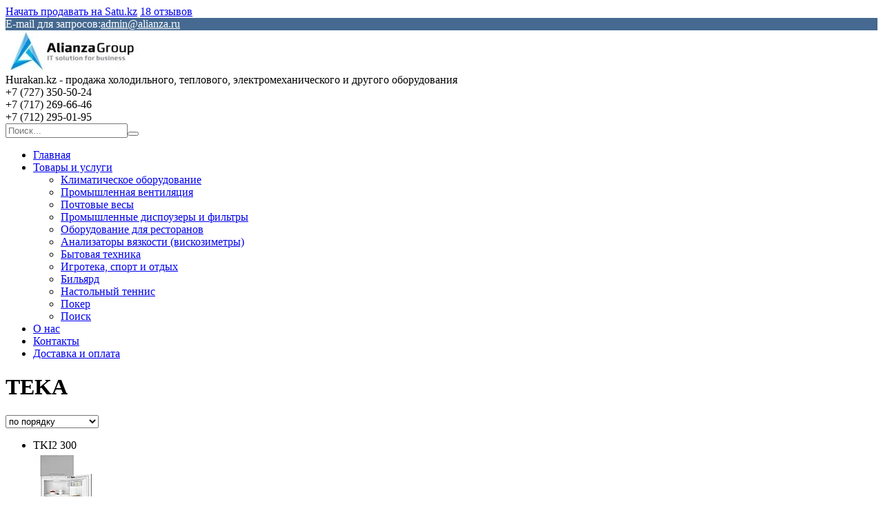

--- FILE ---
content_type: text/html; charset=utf-8
request_url: https://hurakan.kz/g7705871-teka/
body_size: 21725
content:
<!DOCTYPE html>
<html lang="ru" class="theme">
<head>
  <meta charset="utf-8">
  <link rel="preconnect" href="https://www.google-analytics.com">
  <link rel="preconnect" href="https://www.googletagmanager.com">
  <link rel="preconnect" href="https://my.satu.kz">
  <link rel="preconnect" href="https://images.kz.prom.st">
  <link rel="preconnect" href="https://fonts.gstatic.com">
  <script type="text/javascript">
        window.clerkStats = [];
        window.CLERK_CONFIG = {
            endpointUrl: "https://tracker.satu.kz/endpoint",
            mirrorDimensions: ['mobile', 'controller_action', 'ab_test', 'branddev_utm_tags', 'chunk_name', 'es_query_hash', 'site_monetization'],
            eventMethod: "",
            fingerprintMethod: "events",
            apeironSchema: null,
        };
        window.GoogleAnalyticsObject = 'gaUA';
        window.GAObject = 'gaUA';
        window.gaUA=window.gaUA||function(){(window.gaUA.q=window.gaUA.q||[]).push(arguments)};
        window.gaUA.l = +new Date;
        window._io_data = [];
  </script>
  <script type="text/javascript" src="/cloud-cgi/static/uaprom-static/js/adv_teasers.js?rev=00f167cf7a17716aaf0f339b7fbe8c844744f210" defer></script>
  <script>
            window.dataLayer = window.dataLayer || [];
            function gtag() { dataLayer.push(arguments); }
            gtag('js', new Date());
                gtag('config', 'G-8SQ5YEJG36');
            
  </script>
  <title>TEKA в Алматы от компании &#34;Hurakan.kz - продажа холодильного, теплового, электромеханического и другого оборудования&#34;.</title>
  <meta name="viewport" content="width=device-width, initial-scale=1.0">
  <meta data-qaid="description" name="description" content="Купить TEKA в Алматы - цены, товары и услуги компании &#34;Hurakan.kz - продажа холодильного, теплового, электромеханического и другого оборудования&#34;: +7 (727) 350-50-24 Алматы">
  <meta data-qaid="keywords" name="keywords" content="Товары, услуги, &#34;Hurakan.kz - продажа холодильного, теплового, электромеханического и другого оборудования&#34;">
  <meta property="og:image" content="https://images.satu.kz/65333813_w640_h640_65333813.jpg">
  <meta property="og:title" content="TEKA в Алматы от компании &#34;Hurakan.kz - продажа холодильного, теплового, электромеханического и другого оборудования&#34;.">
  <meta property="og:description" content="Купить TEKA в Алматы - цены, товары и услуги компании &#34;Hurakan.kz - продажа холодильного, теплового, электромеханического и другого оборудования&#34;: +7 (727) 350-50-24 Алматы">
  <meta property="og:page_url" content="https://hurakan.kz/g7705871-teka">
  <meta property="og:type" content="website">
  <link rel="icon" type="image/x-icon" href="/cloud-cgi/static/uaprom-static/favicon-hcddc76b4e406ee37dd8f14e8fc42f07d4.ico">
  <link rel="search" href="/opensearch.xml" title="Поиск товаров и услуг на сайте" type="application/opensearchdescription+xml">
  <link rel="canonical" href="/g7705871-teka">
  <link href="/cloud-cgi/static/uaprom-static/css/member_common-hc63a3776fa3b8d90eaa9cde64d75515f5.css" rel="stylesheet" type="text/css" media="all">
  <link href="/cloud-cgi/static/uaprom-static/css/ckeditor-hcdb7531b51f6c74515d474e34f1fcbc79.css" rel="stylesheet" type="text/css" media="all">
  <link href="/cloud-cgi/static/uaprom-static/js/build/vas-site/wp_companysite_642e913c06d0c8f44503.css" rel="stylesheet" type="text/css" media="all">
  <link href="/cloud-cgi/static/kazprom-uc/production/design_template/490/css/blue-d68d35772e982a1d677d42cd915da61e.css" rel="stylesheet" type="text/css" media="all">
  <script type="text/javascript">
        (function(){var a=[].slice;window.is_debug=!1,window.protolog=function(){return{debug:function(){var b;b=1<=arguments.length?a.call(arguments,0):[]}}}(),window.AppState={stateid:1,realm:void 0}}).call(this);
  </script>
  <script async type="text/javascript" src="/cloud-cgi/static/evo-power/solve.js"></script>
</head>
<body class="b-layout" data-tg-chain="{&#34;prom_customer_id&#34;: 525156, &#34;prom_customer_title&#34;: &#34;Hurakan.kz - \u043f\u0440\u043e\u0434\u0430\u0436\u0430 \u0445\u043e\u043b\u043e\u0434\u0438\u043b\u044c\u043d\u043e\u0433\u043e, \u0442\u0435\u043f\u043b\u043e\u0432\u043e\u0433\u043e, \u044d\u043b\u0435\u043a\u0442\u0440\u043e\u043c\u0435\u0445\u0430\u043d\u0438\u0447\u0435\u0441\u043a\u043e\u0433\u043e \u0438 \u0434\u0440\u0443\u0433\u043e\u0433\u043e \u043e\u0431\u043e\u0440\u0443\u0434\u043e\u0432\u0430\u043d\u0438\u044f&#34;}">
  <div data-bazooka="UTMSource"></div>
  <div data-bazooka="CompanyOnlineEdit" data-edit-company-id="525156"></div>
  <script type="text/javascript">
  (function(d) { var f = d.createElement('iframe'); f.id = 'clerk_iframe'; f.src = 'https://my.satu.kz/cloud-cgi/static/evo-clerk/v4.3.2/iframe.html'; f.style.display = "none"; d.body.appendChild(f); })(document);
  </script> 
  <script type="text/javascript" src="https://my.satu.kz/cloud-cgi/static/evo-clerk/v4.3.2/bare.js" async></script> 
  <script type="application/ld+json">

  {"@context": "http://schema.org", "@type": "Organization", "url": "https://hurakan.kz/", "name": "Hurakan.kz - \u043f\u0440\u043e\u0434\u0430\u0436\u0430 \u0445\u043e\u043b\u043e\u0434\u0438\u043b\u044c\u043d\u043e\u0433\u043e, \u0442\u0435\u043f\u043b\u043e\u0432\u043e\u0433\u043e, \u044d\u043b\u0435\u043a\u0442\u0440\u043e\u043c\u0435\u0445\u0430\u043d\u0438\u0447\u0435\u0441\u043a\u043e\u0433\u043e \u0438 \u0434\u0440\u0443\u0433\u043e\u0433\u043e \u043e\u0431\u043e\u0440\u0443\u0434\u043e\u0432\u0430\u043d\u0438\u044f", "contactPoint": [{"@type": "ContactPoint", "telephone": "+7 (727) 350-50-24", "areaServed": "KZ", "contactType": "customer service", "description": "\u0410\u043b\u043c\u0430\u0442\u044b"}, {"@type": "ContactPoint", "telephone": "+7 (717) 269-66-46", "areaServed": "KZ", "contactType": "customer service", "description": "\u0410\u0441\u0442\u0430\u043d\u0430"}, {"@type": "ContactPoint", "telephone": "+7 (712) 295-01-95", "areaServed": "KZ", "contactType": "customer service", "description": "\u0410\u0442\u044b\u0440\u0430\u0443"}, {"@type": "ContactPoint", "contactType": "customer service", "url": "https://hurakan.kz/", "hoursAvailable": {"@type": "OpeningHoursSpecification", "opens": "10:00", "closes": "20:00", "dayOfWeek": ["http://schema.org/Monday", "http://schema.org/Tuesday", "http://schema.org/Wednesday", "http://schema.org/Thursday", "http://schema.org/Friday"]}}, {"@type": "ContactPoint", "contactType": "customer service", "url": "https://hurakan.kz/", "hoursAvailable": {"@type": "OpeningHoursSpecification", "opens": "10:00", "closes": "20:00", "dayOfWeek": ["http://schema.org/Monday", "http://schema.org/Tuesday", "http://schema.org/Wednesday", "http://schema.org/Thursday", "http://schema.org/Friday"]}}], "address": {"@type": "PostalAddress", "streetAddress": "\u0443\u043b. \u0413\u043e\u0433\u043e\u043b\u044f, 84\u0410", "addressLocality": "\u0410\u043b\u043c\u0430\u0442\u044b", "addressRegion": "\u0410\u043b\u043c\u0430\u0442\u0438\u043d\u0441\u043a\u0430\u044f \u043e\u0431\u043b\u0430\u0441\u0442\u044c", "addressCountry": {"@type": "Country", "name": "\u041a\u0430\u0437\u0430\u0445\u0441\u0442\u0430\u043d"}}}
  </script> 
  <script type="application/ld+json">

  {"@context": "http://schema.org", "@type": "BreadcrumbList", "itemListElement": [{"@type": "ListItem", "position": 1, "item": {"@id": "/", "name": "Hurakan.kz - \u043f\u0440\u043e\u0434\u0430\u0436\u0430 \u0445\u043e\u043b\u043e\u0434\u0438\u043b\u044c\u043d\u043e\u0433\u043e, \u0442\u0435\u043f\u043b\u043e\u0432\u043e\u0433\u043e, \u044d\u043b\u0435\u043a\u0442\u0440\u043e\u043c\u0435\u0445\u0430\u043d\u0438\u0447\u0435\u0441\u043a\u043e\u0433\u043e \u0438 \u0434\u0440\u0443\u0433\u043e\u0433\u043e \u043e\u0431\u043e\u0440\u0443\u0434\u043e\u0432\u0430\u043d\u0438\u044f"}}, {"@type": "ListItem", "position": 2, "item": {"@id": "/product_list", "name": "\u0422\u043e\u0432\u0430\u0440\u044b \u0438 \u0443\u0441\u043b\u0443\u0433\u0438"}}, {"@type": "ListItem", "position": 3, "item": {"@id": "/g7704592-bytovaya-tehnika", "name": "\u0411\u044b\u0442\u043e\u0432\u0430\u044f \u0442\u0435\u0445\u043d\u0438\u043a\u0430"}}, {"@type": "ListItem", "position": 4, "item": {"@id": "/g7704597-vstraivaemaya-tehnika", "name": "\u0412\u0441\u0442\u0440\u0430\u0438\u0432\u0430\u0435\u043c\u0430\u044f \u0442\u0435\u0445\u043d\u0438\u043a\u0430"}}, {"@type": "ListItem", "position": 5, "item": {"@id": "/g7704658-vstraivaemye-holodilniki", "name": "\u0412\u0441\u0442\u0440\u0430\u0438\u0432\u0430\u0435\u043c\u044b\u0435 \u0445\u043e\u043b\u043e\u0434\u0438\u043b\u044c\u043d\u0438\u043a\u0438"}}, {"@type": "ListItem", "position": 6, "item": {"@id": "/g7705871-teka", "name": "TEKA"}}]}
  </script> 
  <script type="application/ld+json">

  {"@context": "http://schema.org", "@type": "Product", "name": "\u0425\u043e\u043b\u043e\u0434\u0438\u043b\u044c\u043d\u0438\u043a \u0432\u0441\u0442\u0440\u0430\u0438\u0432\u0430\u0435\u043c\u044b\u0439 Teka TKI2 300", "description": "\u0425\u043e\u043b\u043e\u0434\u0438\u043b\u044c\u043d\u0438\u043a \u0432\u0441\u0442\u0440\u0430\u0438\u0432\u0430\u0435\u043c\u044b\u0439 Teka TKI2 300", "image": "https://images.satu.kz/161779960_w500_h500_holodilnik-vstraivaemyj-teka.jpg", "sku": "TKI2 300", "offers": {"@type": "Offer", "availability": "http://schema.org/InStock", "price": "1250300.00", "url": "/p90470022-holodilnik-vstraivaemyj-teka.html", "priceCurrency": "KZT", "seller": {"@type": "Organization", "name": "Hurakan.kz - \u043f\u0440\u043e\u0434\u0430\u0436\u0430 \u0445\u043e\u043b\u043e\u0434\u0438\u043b\u044c\u043d\u043e\u0433\u043e, \u0442\u0435\u043f\u043b\u043e\u0432\u043e\u0433\u043e, \u044d\u043b\u0435\u043a\u0442\u0440\u043e\u043c\u0435\u0445\u0430\u043d\u0438\u0447\u0435\u0441\u043a\u043e\u0433\u043e \u0438 \u0434\u0440\u0443\u0433\u043e\u0433\u043e \u043e\u0431\u043e\u0440\u0443\u0434\u043e\u0432\u0430\u043d\u0438\u044f"}}}
  </script> 
  <script type="application/ld+json">

  {"@context": "http://schema.org", "@type": "Product", "name": "\u0412\u0441\u0442\u0440\u0430\u0438\u0432\u0430\u0435\u043c\u044b\u0439 \u0445\u043e\u043b\u043e\u0434\u0438\u043b\u044c\u043d\u0438\u043a Teka TKI3 145 D", "description": "\u0412\u0441\u0442\u0440\u0430\u0438\u0432\u0430\u0435\u043c\u044b\u0439 \u0445\u043e\u043b\u043e\u0434\u0438\u043b\u044c\u043d\u0438\u043a Teka TKI3 145 D", "image": "https://images.satu.kz/161780151_w500_h500_vstraivaemyj-holodilnik-teka.jpg", "sku": "TKI3 145 D", "offers": {"@type": "Offer", "availability": "http://schema.org/InStock", "price": "617600.00", "url": "/p90470036-vstraivaemyj-holodilnik-teka.html", "priceCurrency": "KZT", "seller": {"@type": "Organization", "name": "Hurakan.kz - \u043f\u0440\u043e\u0434\u0430\u0436\u0430 \u0445\u043e\u043b\u043e\u0434\u0438\u043b\u044c\u043d\u043e\u0433\u043e, \u0442\u0435\u043f\u043b\u043e\u0432\u043e\u0433\u043e, \u044d\u043b\u0435\u043a\u0442\u0440\u043e\u043c\u0435\u0445\u0430\u043d\u0438\u0447\u0435\u0441\u043a\u043e\u0433\u043e \u0438 \u0434\u0440\u0443\u0433\u043e\u0433\u043e \u043e\u0431\u043e\u0440\u0443\u0434\u043e\u0432\u0430\u043d\u0438\u044f"}}}
  </script> 
  <script type="application/ld+json">

  {"@context": "http://schema.org", "@type": "Product", "name": "\u0412\u0441\u0442\u0440\u0430\u0438\u0432\u0430\u0435\u043c\u044b\u0439 \u0445\u043e\u043b\u043e\u0434\u0438\u043b\u044c\u043d\u0438\u043a Teka TKI4 325 DD", "description": "\u0412\u0441\u0442\u0440\u0430\u0438\u0432\u0430\u0435\u043c\u044b\u0439 \u0445\u043e\u043b\u043e\u0434\u0438\u043b\u044c\u043d\u0438\u043a Teka TKI4 325 DD", "image": "https://images.satu.kz/161780927_w500_h500_vstraivaemyj-holodilnik-teka.jpg", "sku": "TKI4 325 DD", "offers": {"@type": "Offer", "availability": "http://schema.org/InStock", "price": "1195900.00", "url": "/p90470070-vstraivaemyj-holodilnik-teka.html", "priceCurrency": "KZT", "seller": {"@type": "Organization", "name": "Hurakan.kz - \u043f\u0440\u043e\u0434\u0430\u0436\u0430 \u0445\u043e\u043b\u043e\u0434\u0438\u043b\u044c\u043d\u043e\u0433\u043e, \u0442\u0435\u043f\u043b\u043e\u0432\u043e\u0433\u043e, \u044d\u043b\u0435\u043a\u0442\u0440\u043e\u043c\u0435\u0445\u0430\u043d\u0438\u0447\u0435\u0441\u043a\u043e\u0433\u043e \u0438 \u0434\u0440\u0443\u0433\u043e\u0433\u043e \u043e\u0431\u043e\u0440\u0443\u0434\u043e\u0432\u0430\u043d\u0438\u044f"}}}
  </script>
  <div class="b-head-control-panel">
    <div data-bazooka="SiteHeader" data-site-header-url="https://my.satu.kz/remote/header/company_site_header/525156?current_url=https%3A%2F%2Fhurakan.kz%2Fg7705871-teka&amp;site_language=ru&amp;is_premium_service_paid=1"></div>
    <div class="b-head-control-panel__container" data-qaid="header-block">
      <div class="b-head-control-panel__toolbar js-header_toolbar"></div><a href="https://satu.kz/join-now" class="b-head-control-panel__link b-head-control-panel__link_type_register">Начать продавать на Satu.kz</a> <span class="b-review-info b-head-control-panel__opinions-bar"><i class="b-review-info__icon"></i> <span class="b-review-info__text"><a href="/testimonials" class="b-review-info__link">18 отзывов</a></span></span>
    </div>
  </div>
  <div class="h-layout-clear"></div>
  <div class="b-promo-banner b-online-edit-banner b-promo-banner_type_text b-promo-banner_type_sticky" data-qaid="promo_panel" style="background:rgb(69,105,144);" data-tg-ready="[{&#34;ns&#34;: &#34;main&#34;, &#34;method&#34;: &#34;gatrackQueueNi&#34;, &#34;args&#34;: [&#34;promo_pannel_cs&#34;, &#34;promo_pannel_show&#34;, {}], &#34;uuid&#34;: false}]">
    <a class="b-online-edit-banner__link" data-edit-role="promoBanner" title="Редактировать" style="display:none; color:rgb(255,255,255);"></a><span class="b-online-edit-banner__vertical-borders" data-edit-role="promoBanner" style="display:none; color:rgb(255,255,255);"></span><span class="b-online-edit-banner__horizontal-borders" data-edit-role="promoBanner" style="display:none; color:rgb(255,255,255);"></span><span class="b-promo-banner__text" data-qaid="promo_panel_text_field" style="color:rgb(255,255,255);">E-mail для запросов:</span><a class="b-promo-banner__button" data-qaid="promo_panel_btn" style="color:rgb(255,255,255); border-color:rgb(255,255,255);" href="/product_list" data-tg-clicked="[{&#34;ns&#34;: &#34;main&#34;, &#34;method&#34;: &#34;gatrackQueue&#34;, &#34;args&#34;: [&#34;promo_pannel_cs&#34;, &#34;promo_pannel_click&#34;, {}], &#34;uuid&#34;: false}]"><span class="__cf_email__" data-cfemail="4e2f2a2327200e2f22272f20342f603c3b">[email&#160;protected]</span></a>
  </div>
  <div class="b-header">
    <div class="b-page">
      <div class="b-header__container">
        <div class="b-header-company-name">
          <div class="b-header-company-name__logo b-online-edit">
            <a class="b-online-edit__link" data-edit-role="companyInfo" title="Сменить логотип" style="display:none"></a><a class="b-online-edit__horizontal-borders" data-edit-role="companyInfo" style="display:none"></a><a class="b-online-edit__vertical-borders" data-edit-role="companyInfo" style="display:none"></a><a href="/" title="Hurakan.kz - продажа холодильного, теплового, электромеханического и другого оборудования"><img class="b-header-company-name__img" src="https://images.satu.kz/65333813_w250_h120_hurakankz-prodazha.jpg" alt="Hurakan.kz - продажа холодильного, теплового, электромеханического и другого оборудования"></a>
          </div>
          <div class="b-header-company-name__title b-online-edit">
            <a class="b-online-edit__link" data-edit-role="companyInfo" title="Редактировать название компании" style="display:none"></a><a class="b-online-edit__horizontal-borders" data-edit-role="companyInfo" style="display:none"></a><a class="b-online-edit__vertical-borders" data-edit-role="companyInfo" style="display:none"></a><span>Hurakan.kz - продажа холодильного, теплового, электромеханического и другого оборудования</span>
          </div>
        </div>
        <div class="b-header-phones">
          <div class="b-header-phones__info">
            <div id="ID-70870bcd-d6cb-4e3e-81c7-ce020319231c" data-qaid="company_phones">
              <div class="b-header-phones__item js-ga-phone-hover" data-tg-hovered="[{&#34;ns&#34;: &#34;main&#34;, &#34;method&#34;: &#34;gatrackQueue&#34;, &#34;args&#34;: [&#34;contact_view&#34;, &#34;hover_phones&#34;, {&#34;label/label&#34;: &#34;company_site-cs_product_list&#34;}], &#34;uuid&#34;: &#34;fa3bf62956d707375cfc7e477f1a0b7690c5fb07&#34;}, {&#34;ns&#34;: &#34;ga4&#34;, &#34;method&#34;: &#34;ga4trackQueue&#34;, &#34;args&#34;: [&#34;hover_phones&#34;, {}], &#34;uuid&#34;: &#34;4e92a0387e6f34f29450d658153e2311a9a4bd8f&#34;}, {&#34;ns&#34;: &#34;ym&#34;, &#34;method&#34;: &#34;reachGoal&#34;, &#34;args&#34;: [&#34;company_contacts_hovered&#34;], &#34;uuid&#34;: &#34;4e4e38200b10121d2620b45f0cb38f2ce6db161d&#34;}]" data-tg-clicked="[{&#34;ns&#34;: &#34;ga4&#34;, &#34;method&#34;: &#34;ga4trackQueue&#34;, &#34;args&#34;: [&#34;call_phones&#34;, {}], &#34;uuid&#34;: &#34;0fb6dc9f679fb331c05ab91bc83b3be7618dbfaa&#34;}]">
                <div class="b-header-phones__part">
                  <span class="notranslate">+7 (727) 350-50-24</span>
                </div>
              </div>
              <div class="b-header-phones__item js-ga-phone-hover" data-tg-hovered="[{&#34;ns&#34;: &#34;main&#34;, &#34;method&#34;: &#34;gatrackQueue&#34;, &#34;args&#34;: [&#34;contact_view&#34;, &#34;hover_phones&#34;, {&#34;label/label&#34;: &#34;company_site-cs_product_list&#34;}], &#34;uuid&#34;: &#34;fa3bf62956d707375cfc7e477f1a0b7690c5fb07&#34;}, {&#34;ns&#34;: &#34;ga4&#34;, &#34;method&#34;: &#34;ga4trackQueue&#34;, &#34;args&#34;: [&#34;hover_phones&#34;, {}], &#34;uuid&#34;: &#34;4e92a0387e6f34f29450d658153e2311a9a4bd8f&#34;}, {&#34;ns&#34;: &#34;ym&#34;, &#34;method&#34;: &#34;reachGoal&#34;, &#34;args&#34;: [&#34;company_contacts_hovered&#34;], &#34;uuid&#34;: &#34;4e4e38200b10121d2620b45f0cb38f2ce6db161d&#34;}]" data-tg-clicked="[{&#34;ns&#34;: &#34;ga4&#34;, &#34;method&#34;: &#34;ga4trackQueue&#34;, &#34;args&#34;: [&#34;call_phones&#34;, {}], &#34;uuid&#34;: &#34;0fb6dc9f679fb331c05ab91bc83b3be7618dbfaa&#34;}]">
                <div class="b-header-phones__part">
                  <span class="notranslate">+7 (717) 269-66-46</span>
                </div>
              </div>
              <div class="b-header-phones__item js-ga-phone-hover" data-tg-hovered="[{&#34;ns&#34;: &#34;main&#34;, &#34;method&#34;: &#34;gatrackQueue&#34;, &#34;args&#34;: [&#34;contact_view&#34;, &#34;hover_phones&#34;, {&#34;label/label&#34;: &#34;company_site-cs_product_list&#34;}], &#34;uuid&#34;: &#34;fa3bf62956d707375cfc7e477f1a0b7690c5fb07&#34;}, {&#34;ns&#34;: &#34;ga4&#34;, &#34;method&#34;: &#34;ga4trackQueue&#34;, &#34;args&#34;: [&#34;hover_phones&#34;, {}], &#34;uuid&#34;: &#34;4e92a0387e6f34f29450d658153e2311a9a4bd8f&#34;}, {&#34;ns&#34;: &#34;ym&#34;, &#34;method&#34;: &#34;reachGoal&#34;, &#34;args&#34;: [&#34;company_contacts_hovered&#34;], &#34;uuid&#34;: &#34;4e4e38200b10121d2620b45f0cb38f2ce6db161d&#34;}]" data-tg-clicked="[{&#34;ns&#34;: &#34;ga4&#34;, &#34;method&#34;: &#34;ga4trackQueue&#34;, &#34;args&#34;: [&#34;call_phones&#34;, {}], &#34;uuid&#34;: &#34;0fb6dc9f679fb331c05ab91bc83b3be7618dbfaa&#34;}]">
                <div class="b-header-phones__part">
                  <span class="notranslate">+7 (712) 295-01-95</span>
                </div>
              </div>
            </div>
          </div>
        </div>
        <div class="b-header-search">
          <form id="company_product_search_form" class="b-search" name="company_product_search_form" method="get" action="/site_search">
            <input id="search_term" class="b-search__field" name="search_term" autocomplete="off" maxlength="1000" type="text" placeholder="Поиск..."><button class="b-search__button"></button>
          </form>
        </div>
      </div>
    </div>
    <div class="b-menu__wrap">
      <div class="b-page">
        <div class="b-menu b-online-edit" data-bazooka="ResponsiveTabsCompanySite" data-qaid="menu_block">
          <a class="b-online-edit__link" data-edit-role="customMenu" title="Редактировать главное меню" style="display:none"></a><a class="b-online-edit__horizontal-borders" data-edit-role="customMenu" style="display:none"></a><a class="b-online-edit__vertical-borders" data-edit-role="customMenu" style="display:none"></a>
          <ul class="b-menu__holder">
            <li class="b-menu__item js-menu-items">
              <div class="b-menu__link-wrap">
                <a class="b-menu__link" href="/" data-qaid="menu_item">Главная</a>
              </div>
            </li>
            <li class="b-menu__item js-menu-items">
              <div class="b-menu__link-wrap">
                <a class="b-menu__link" href="/product_list" data-qaid="menu_item">Товары и услуги</a> <span class="b-menu__arrow"></span>
              </div>
              <ul class="b-menu__sub-nav b-sub-menu">
                <li class="b-sub-menu__item">
                  <a class="b-sub-menu__link" href="/g3273357-klimaticheskoe-oborudovanie" data-qaid="menu_item">Климатическое оборудование</a>
                </li>
                <li class="b-sub-menu__item">
                  <a class="b-sub-menu__link" href="/g3923529-promyshlennaya-ventilyatsiya" data-qaid="menu_item">Промышленная вентиляция</a>
                </li>
                <li class="b-sub-menu__item">
                  <a class="b-sub-menu__link" href="/g5411991-pochtovye-vesy" data-qaid="menu_item">Почтовые весы</a>
                </li>
                <li class="b-sub-menu__item">
                  <a class="b-sub-menu__link" href="/g3542868-promyshlennye-dispouzery-filtry" data-qaid="menu_item">Промышленные диспоузеры и фильтры</a>
                </li>
                <li class="b-sub-menu__item">
                  <a class="b-sub-menu__link" href="/g7014671-oborudovanie-dlya-restoranov" data-qaid="menu_item">Оборудование для ресторанов</a>
                </li>
                <li class="b-sub-menu__item">
                  <a class="b-sub-menu__link" href="/g7373403-analizatory-vyazkosti-viskozimetry" data-qaid="menu_item">Анализаторы вязкости (вискозиметры)</a>
                </li>
                <li class="b-sub-menu__item">
                  <a class="b-sub-menu__link" href="/g7704592-bytovaya-tehnika" data-qaid="menu_item">Бытовая техника</a>
                </li>
                <li class="b-sub-menu__item">
                  <a class="b-sub-menu__link" href="/g7999753-igroteka-sport-otdyh" data-qaid="menu_item">Игротека, спорт и отдых</a>
                </li>
                <li class="b-sub-menu__item">
                  <a class="b-sub-menu__link" href="/g7999754-bilyard" data-qaid="menu_item">Бильярд</a>
                </li>
                <li class="b-sub-menu__item">
                  <a class="b-sub-menu__link" href="/g7999755-nastolnyj-tennis" data-qaid="menu_item">Настольный теннис</a>
                </li>
                <li class="b-sub-menu__item">
                  <a class="b-sub-menu__link" href="/g7999756-poker" data-qaid="menu_item">Покер</a>
                </li>
                <li class="b-sub-menu__item">
                  <a class="b-sub-menu__link" href="/g7999757-poisk" data-qaid="menu_item">Поиск</a>
                </li>
              </ul>
            </li>
            <li class="b-menu__item js-menu-items">
              <div class="b-menu__link-wrap">
                <a class="b-menu__link" href="/about_us" data-qaid="menu_item">О нас</a>
              </div>
            </li>
            <li class="b-menu__item js-menu-items">
              <div class="b-menu__link-wrap">
                <a class="b-menu__link" href="/contacts" data-qaid="menu_item">Контакты</a>
              </div>
            </li>
            <li class="b-menu__item js-menu-items">
              <div class="b-menu__link-wrap">
                <a class="b-menu__link" href="/delivery_info" data-qaid="menu_item">Доставка и оплата</a>
              </div>
            </li>
            <li class="b-menu__item js-more-menu" data-qaid="menu_more_btn" style="position:absolute; left:-9999px">
              <div class="b-menu__link-wrap">
                <span class="b-menu__link b-menu__link_type_more">еще</span><span class="b-menu__arrow"></span>
              </div>
              <ul class="b-menu__sub-nav b-menu__sub-nav_pos_last b-sub-menu">
                <li class="b-sub-menu__item js-more-menu-items">
                  <a class="b-sub-menu__link" href="/" data-qaid="menu_item">Главная</a><i class="b-sub-menu__arrow"></i>
                </li>
                <li class="b-sub-menu__item js-more-menu-items">
                  <a class="b-sub-menu__link" href="/product_list" data-qaid="menu_item">Товары и услуги</a>
                  <div class="b-sub-menu__inner-menu b-inner-menu">
                    <ul class="b-inner-menu__wrapper">
                      <li class="b-inner-menu__item">
                        <a class="b-inner-menu__link" href="/g3273357-klimaticheskoe-oborudovanie" data-qaid="menu_item">Климатическое оборудование</a>
                      </li>
                      <li class="b-inner-menu__item">
                        <a class="b-inner-menu__link" href="/g3923529-promyshlennaya-ventilyatsiya" data-qaid="menu_item">Промышленная вентиляция</a>
                      </li>
                      <li class="b-inner-menu__item">
                        <a class="b-inner-menu__link" href="/g5411991-pochtovye-vesy" data-qaid="menu_item">Почтовые весы</a>
                      </li>
                      <li class="b-inner-menu__item">
                        <a class="b-inner-menu__link" href="/g3542868-promyshlennye-dispouzery-filtry" data-qaid="menu_item">Промышленные диспоузеры и фильтры</a>
                      </li>
                      <li class="b-inner-menu__item">
                        <a class="b-inner-menu__link" href="/g7014671-oborudovanie-dlya-restoranov" data-qaid="menu_item">Оборудование для ресторанов</a>
                      </li>
                      <li class="b-inner-menu__item">
                        <a class="b-inner-menu__link" href="/g7373403-analizatory-vyazkosti-viskozimetry" data-qaid="menu_item">Анализаторы вязкости (вискозиметры)</a>
                      </li>
                      <li class="b-inner-menu__item">
                        <a class="b-inner-menu__link" href="/g7704592-bytovaya-tehnika" data-qaid="menu_item">Бытовая техника</a>
                      </li>
                      <li class="b-inner-menu__item">
                        <a class="b-inner-menu__link" href="/g7999753-igroteka-sport-otdyh" data-qaid="menu_item">Игротека, спорт и отдых</a>
                      </li>
                      <li class="b-inner-menu__item">
                        <a class="b-inner-menu__link" href="/g7999754-bilyard" data-qaid="menu_item">Бильярд</a>
                      </li>
                      <li class="b-inner-menu__item">
                        <a class="b-inner-menu__link" href="/g7999755-nastolnyj-tennis" data-qaid="menu_item">Настольный теннис</a>
                      </li>
                      <li class="b-inner-menu__item">
                        <a class="b-inner-menu__link" href="/g7999756-poker" data-qaid="menu_item">Покер</a>
                      </li>
                      <li class="b-inner-menu__item">
                        <a class="b-inner-menu__link" href="/g7999757-poisk" data-qaid="menu_item">Поиск</a>
                      </li>
                    </ul>
                  </div><i class="b-sub-menu__arrow"></i>
                </li>
                <li class="b-sub-menu__item js-more-menu-items">
                  <a class="b-sub-menu__link" href="/about_us" data-qaid="menu_item">О нас</a><i class="b-sub-menu__arrow"></i>
                </li>
                <li class="b-sub-menu__item js-more-menu-items">
                  <a class="b-sub-menu__link" href="/contacts" data-qaid="menu_item">Контакты</a><i class="b-sub-menu__arrow"></i>
                </li>
                <li class="b-sub-menu__item js-more-menu-items">
                  <a class="b-sub-menu__link" href="/delivery_info" data-qaid="menu_item">Доставка и оплата</a><i class="b-sub-menu__arrow"></i>
                </li>
              </ul>
            </li>
          </ul>
        </div>
      </div>
    </div>
  </div>
  <div class="b-page__row b-breadcrumb__wrapper">
    <div class="b-page">
      <div class="b-breadcrumb" data-bazooka="Breadcrumbs" data-crumbs-path="[{&#34;name&#34;: &#34;Hurakan.kz - \u043f\u0440\u043e\u0434\u0430\u0436\u0430 \u0445\u043e\u043b\u043e\u0434\u0438\u043b\u044c\u043d\u043e\u0433\u043e, \u0442\u0435\u043f\u043b\u043e\u0432\u043e\u0433\u043e, \u044d\u043b\u0435\u043a\u0442\u0440\u043e\u043c\u0435\u0445\u0430\u043d\u0438\u0447\u0435\u0441\u043a\u043e\u0433\u043e \u0438 \u0434\u0440\u0443\u0433\u043e\u0433\u043e \u043e\u0431\u043e\u0440\u0443\u0434\u043e\u0432\u0430\u043d\u0438\u044f&#34;, &#34;url&#34;: &#34;/&#34;}, {&#34;name&#34;: &#34;\u0422\u043e\u0432\u0430\u0440\u044b \u0438 \u0443\u0441\u043b\u0443\u0433\u0438&#34;, &#34;url&#34;: &#34;/product_list&#34;}, {&#34;name&#34;: &#34;\u0411\u044b\u0442\u043e\u0432\u0430\u044f \u0442\u0435\u0445\u043d\u0438\u043a\u0430&#34;, &#34;url&#34;: &#34;/g7704592-bytovaya-tehnika&#34;}, {&#34;name&#34;: &#34;\u0412\u0441\u0442\u0440\u0430\u0438\u0432\u0430\u0435\u043c\u0430\u044f \u0442\u0435\u0445\u043d\u0438\u043a\u0430&#34;, &#34;url&#34;: &#34;/g7704597-vstraivaemaya-tehnika&#34;}, {&#34;name&#34;: &#34;\u0412\u0441\u0442\u0440\u0430\u0438\u0432\u0430\u0435\u043c\u044b\u0435 \u0445\u043e\u043b\u043e\u0434\u0438\u043b\u044c\u043d\u0438\u043a\u0438&#34;, &#34;url&#34;: &#34;/g7704658-vstraivaemye-holodilniki&#34;}, {&#34;name&#34;: &#34;TEKA&#34;, &#34;url&#34;: null}]" data-crumbs-classnames="{}" data-qaid="breadcrumbs"></div>
    </div>
  </div>
  <div class="b-page">
    <div class="b-page__main-content">
      <div class="b-page__content-wrapper">
        <div class="b-page__content">
          <div class="b-page__row">
            <h1 class="b-title"><span>TEKA</span></h1>
            <div id="catalog_controls_block" data-qaid="controls_block" class="b-catalog-panel b-catalog-panel_loc_top">
              <div class="b-catalog-panel__select" title="Сортировка">
                <select id="product_price_order" class="b-catalog-panel__field" name="product_price_order" data-bazooka="ControlSelect" data-control-name="sort" data-qaid="catalog_sort_dd">
                  <option value="position" data-option-url="/g7705871-teka?sort=position" data-qaid="option_item">
                    по порядку
                  </option>
                  <option value="price" data-option-url="/g7705871-teka?sort=price" data-qaid="option_item">
                    по росту цены
                  </option>
                  <option value="-price" data-option-url="/g7705871-teka?sort=-price" data-qaid="option_item">
                    по снижению цены
                  </option>
                  <option value="-date_created" data-option-url="/g7705871-teka?sort=-date_created" data-qaid="option_item">
                    по новизне
                  </option>
                </select>
              </div>
              <div class="b-catalog-panel__btn-wrap">
                <span data-qaid="view_type_gallery" class="b-catalog-panel__btn b-catalog-panel__btn_type_gallery"></span><a data-qaid="view_type_list" class="b-catalog-panel__btn b-catalog-panel__btn_type_list" href="/g7705871-teka?view_as=list" data-bazooka="Cookie" data-cookie-expires="30" data-cookie-method="set" data-cookie-name="view_as" data-cookie-value="list"></a>
              </div>
            </div>
            <ul class="b-product-gallery">
              <li class="b-online-edit b-product-gallery__item" data-qaid="product-block" data-product-id="90470022" data-tg-chain="{&#34;view_type&#34;: &#34;preview&#34;}">
                <a class="b-online-edit__link" data-edit-role="productInfo" data-edit-id="90470022" title="Редактировать товар" style="display:none"></a><a class="b-online-edit__horizontal-borders" data-edit-role="productInfo" data-edit-id="90470022" style="display:none"></a><a class="b-online-edit__vertical-borders" data-edit-role="productInfo" data-edit-id="90470022" style="display:none"></a>
                <div class="b-product-gallery__sku" title="Код:">
                  <span title="TKI2 300">TKI2 300</span>
                </div><a class="b-product-gallery__image-link" href="/p90470022-holodilnik-vstraivaemyj-teka.html" title="Холодильник встраиваемый Teka TKI2 300" data-tg-became-visible="[{&#34;ns&#34;: &#34;main&#34;, &#34;method&#34;: &#34;ptrackQueue&#34;, &#34;args&#34;: [&#34;product_position&#34;, &#34;show&#34;, {}], &#34;payloads&#34;: {&#34;ec_products_list&#34;: 90470022}, &#34;uuid&#34;: &#34;2b1adc9efd960814abdff62d9b91c70ab79e7da9&#34;}]" data-tg-clicked="[{&#34;ns&#34;: &#34;main&#34;, &#34;method&#34;: &#34;ptrackForce&#34;, &#34;args&#34;: [&#34;product_position&#34;, &#34;click&#34;, {}], &#34;payloads&#34;: {&#34;ec_products_list&#34;: 90470022}, &#34;uuid&#34;: &#34;5fedb51f2e69a72970fbcc74486922c59ac177bd&#34;}]"><img class="b-product-gallery__image" src="https://images.satu.kz/161779960_w216_h200_holodilnik-vstraivaemyj-teka.jpg" alt="Холодильник встраиваемый Teka TKI2 300" loading="lazy"></a>
                <div class="b-product-gallery__wrapper">
                  <div class="b-product-gallery__product-name">
                    <a class="b-product-gallery__title" href="/p90470022-holodilnik-vstraivaemyj-teka.html" id="link_to_product_90470022" data-tg-clicked="[{&#34;ns&#34;: &#34;main&#34;, &#34;method&#34;: &#34;ptrackForce&#34;, &#34;args&#34;: [&#34;product_position&#34;, &#34;click&#34;, {}], &#34;payloads&#34;: {&#34;ec_products_list&#34;: 90470022}, &#34;uuid&#34;: &#34;5fedb51f2e69a72970fbcc74486922c59ac177bd&#34;}]">Холодильник встраиваемый Teka TKI2 300</a><i class="b-product-gallery__hider"></i>
                  </div>
                  <div class="b-product-gallery__prices">
                    <span class="b-product-gallery__current-price">1&nbsp;250&nbsp;300&nbsp;<span class="notranslate">Тг.</span></span>
                  </div>
                  <div class="b-product-gallery__data">
                    <span class="b-product-gallery__state b-product-gallery__state_val_avail" data-qaid="presence_data">В наличии</span> <i class="b-product-gallery__data-hider"></i>
                  </div>
                  <div class="b-product-gallery__btn-wrapper">
                    <div id="ID-0a18a303-d7d8-4ac9-8356-989db4a37009" class="b-product-gallery__drop-phones b-drop-phones" data-qaid="company_phones">
                      <div class="b-drop-phones__toggle-holder">
                        <span id="ID-7a782d9c-5bac-47db-9dfd-68c842d25dea" class="b-drop-phones__toggle" data-bazooka="ClassToggler" data-cls-toggler-target-class="b-drop-phones:hover" data-cls-toggler-toggle-class="b-drop-phones_state_active" data-qaid="show_phones_btn" data-tg-clicked="[{&#34;ns&#34;: &#34;main&#34;, &#34;method&#34;: &#34;gatrackQueue&#34;, &#34;args&#34;: [&#34;contact_view&#34;, &#34;show_phones&#34;, {&#34;label/label&#34;: &#34;company_site-cs_product_list&#34;}], &#34;uuid&#34;: &#34;1a094614b4332d32fe40deb351a21f784679f680&#34;}, {&#34;ns&#34;: &#34;ga4&#34;, &#34;method&#34;: &#34;ga4trackQueue&#34;, &#34;args&#34;: [&#34;show_phones&#34;, {}], &#34;uuid&#34;: &#34;5712accf0895575c38e593272ff821a888d23ff1&#34;}, {&#34;ns&#34;: &#34;ym&#34;, &#34;method&#34;: &#34;reachGoal&#34;, &#34;args&#34;: [&#34;company_contacts_viewed&#34;], &#34;uuid&#34;: &#34;e6954062246cd1ba20a3ac7c4e15e049b78afd42&#34;}]" data-tg-hovered="[{&#34;ns&#34;: &#34;main&#34;, &#34;method&#34;: &#34;gatrackQueue&#34;, &#34;args&#34;: [&#34;contact_view&#34;, &#34;hover_phones&#34;, {&#34;label/label&#34;: &#34;company_site-cs_product_list&#34;}], &#34;uuid&#34;: &#34;fa3bf62956d707375cfc7e477f1a0b7690c5fb07&#34;}, {&#34;ns&#34;: &#34;ga4&#34;, &#34;method&#34;: &#34;ga4trackQueue&#34;, &#34;args&#34;: [&#34;hover_phones&#34;, {}], &#34;uuid&#34;: &#34;4e92a0387e6f34f29450d658153e2311a9a4bd8f&#34;}, {&#34;ns&#34;: &#34;ym&#34;, &#34;method&#34;: &#34;reachGoal&#34;, &#34;args&#34;: [&#34;company_contacts_hovered&#34;], &#34;uuid&#34;: &#34;4e4e38200b10121d2620b45f0cb38f2ce6db161d&#34;}]"></span>
                        <div class="b-drop-phones__toggle-item js-ga-phone-hover" data-tg-hovered="[{&#34;ns&#34;: &#34;main&#34;, &#34;method&#34;: &#34;gatrackQueue&#34;, &#34;args&#34;: [&#34;contact_view&#34;, &#34;hover_phones&#34;, {&#34;label/label&#34;: &#34;company_site-cs_product_list&#34;}], &#34;uuid&#34;: &#34;fa3bf62956d707375cfc7e477f1a0b7690c5fb07&#34;}, {&#34;ns&#34;: &#34;ga4&#34;, &#34;method&#34;: &#34;ga4trackQueue&#34;, &#34;args&#34;: [&#34;hover_phones&#34;, {}], &#34;uuid&#34;: &#34;4e92a0387e6f34f29450d658153e2311a9a4bd8f&#34;}, {&#34;ns&#34;: &#34;ym&#34;, &#34;method&#34;: &#34;reachGoal&#34;, &#34;args&#34;: [&#34;company_contacts_hovered&#34;], &#34;uuid&#34;: &#34;4e4e38200b10121d2620b45f0cb38f2ce6db161d&#34;}]" data-tg-clicked="[{&#34;ns&#34;: &#34;ga4&#34;, &#34;method&#34;: &#34;ga4trackQueue&#34;, &#34;args&#34;: [&#34;call_phones&#34;, {}], &#34;uuid&#34;: &#34;0fb6dc9f679fb331c05ab91bc83b3be7618dbfaa&#34;}]">
                          <div class="b-drop-phones__number b-drop-phones__number_with_arrow">
                            <span class="notranslate">+7 (727) 350-50-24</span>
                          </div><i class="b-drop-phones__line-break"></i> <span class="b-drop-phones__description">Алматы</span>
                        </div>
                      </div>
                      <ul class="b-drop-phones__list">
                        <li class="b-drop-phones__item js-ga-phone-hover" data-tg-hovered="[{&#34;ns&#34;: &#34;main&#34;, &#34;method&#34;: &#34;gatrackQueue&#34;, &#34;args&#34;: [&#34;contact_view&#34;, &#34;hover_phones&#34;, {&#34;label/label&#34;: &#34;company_site-cs_product_list&#34;}], &#34;uuid&#34;: &#34;fa3bf62956d707375cfc7e477f1a0b7690c5fb07&#34;}, {&#34;ns&#34;: &#34;ga4&#34;, &#34;method&#34;: &#34;ga4trackQueue&#34;, &#34;args&#34;: [&#34;hover_phones&#34;, {}], &#34;uuid&#34;: &#34;4e92a0387e6f34f29450d658153e2311a9a4bd8f&#34;}, {&#34;ns&#34;: &#34;ym&#34;, &#34;method&#34;: &#34;reachGoal&#34;, &#34;args&#34;: [&#34;company_contacts_hovered&#34;], &#34;uuid&#34;: &#34;4e4e38200b10121d2620b45f0cb38f2ce6db161d&#34;}]" data-tg-clicked="[{&#34;ns&#34;: &#34;ga4&#34;, &#34;method&#34;: &#34;ga4trackQueue&#34;, &#34;args&#34;: [&#34;call_phones&#34;, {}], &#34;uuid&#34;: &#34;0fb6dc9f679fb331c05ab91bc83b3be7618dbfaa&#34;}]">
                          <div class="b-drop-phones__number">
                            <span class="notranslate">+7 (717) 269-66-46</span>
                          </div><i class="b-drop-phones__line-break"></i> <span class="b-drop-phones__description">Астана</span>
                        </li>
                        <li class="b-drop-phones__item js-ga-phone-hover" data-tg-hovered="[{&#34;ns&#34;: &#34;main&#34;, &#34;method&#34;: &#34;gatrackQueue&#34;, &#34;args&#34;: [&#34;contact_view&#34;, &#34;hover_phones&#34;, {&#34;label/label&#34;: &#34;company_site-cs_product_list&#34;}], &#34;uuid&#34;: &#34;fa3bf62956d707375cfc7e477f1a0b7690c5fb07&#34;}, {&#34;ns&#34;: &#34;ga4&#34;, &#34;method&#34;: &#34;ga4trackQueue&#34;, &#34;args&#34;: [&#34;hover_phones&#34;, {}], &#34;uuid&#34;: &#34;4e92a0387e6f34f29450d658153e2311a9a4bd8f&#34;}, {&#34;ns&#34;: &#34;ym&#34;, &#34;method&#34;: &#34;reachGoal&#34;, &#34;args&#34;: [&#34;company_contacts_hovered&#34;], &#34;uuid&#34;: &#34;4e4e38200b10121d2620b45f0cb38f2ce6db161d&#34;}]" data-tg-clicked="[{&#34;ns&#34;: &#34;ga4&#34;, &#34;method&#34;: &#34;ga4trackQueue&#34;, &#34;args&#34;: [&#34;call_phones&#34;, {}], &#34;uuid&#34;: &#34;0fb6dc9f679fb331c05ab91bc83b3be7618dbfaa&#34;}]">
                          <div class="b-drop-phones__number">
                            <span class="notranslate">+7 (712) 295-01-95</span>
                          </div><i class="b-drop-phones__line-break"></i> <span class="b-drop-phones__description">Атырау</span>
                        </li>
                      </ul>
                    </div>
                  </div>
                </div>
              </li>
              <li class="b-online-edit b-product-gallery__item" data-qaid="product-block" data-product-id="90470036" data-tg-chain="{&#34;view_type&#34;: &#34;preview&#34;}">
                <a class="b-online-edit__link" data-edit-role="productInfo" data-edit-id="90470036" title="Редактировать товар" style="display:none"></a><a class="b-online-edit__horizontal-borders" data-edit-role="productInfo" data-edit-id="90470036" style="display:none"></a><a class="b-online-edit__vertical-borders" data-edit-role="productInfo" data-edit-id="90470036" style="display:none"></a>
                <div class="b-product-gallery__sku" title="Код:">
                  <span title="TKI3 145 D">TKI3 145 D</span>
                </div><a class="b-product-gallery__image-link" href="/p90470036-vstraivaemyj-holodilnik-teka.html" title="Встраиваемый холодильник Teka TKI3 145 D" data-tg-became-visible="[{&#34;ns&#34;: &#34;main&#34;, &#34;method&#34;: &#34;ptrackQueue&#34;, &#34;args&#34;: [&#34;product_position&#34;, &#34;show&#34;, {}], &#34;payloads&#34;: {&#34;ec_products_list&#34;: 90470036}, &#34;uuid&#34;: &#34;da58b564ff34223bfad456912f4a65ed69477581&#34;}]" data-tg-clicked="[{&#34;ns&#34;: &#34;main&#34;, &#34;method&#34;: &#34;ptrackForce&#34;, &#34;args&#34;: [&#34;product_position&#34;, &#34;click&#34;, {}], &#34;payloads&#34;: {&#34;ec_products_list&#34;: 90470036}, &#34;uuid&#34;: &#34;b0a0dab5ebb48c3622b5585d1384779ee7c5e829&#34;}]"><img class="b-product-gallery__image" src="https://images.satu.kz/161780151_w216_h200_vstraivaemyj-holodilnik-teka.jpg" alt="Встраиваемый холодильник Teka TKI3 145 D" loading="lazy"></a>
                <div class="b-product-gallery__wrapper">
                  <div class="b-product-gallery__product-name">
                    <a class="b-product-gallery__title" href="/p90470036-vstraivaemyj-holodilnik-teka.html" id="link_to_product_90470036" data-tg-clicked="[{&#34;ns&#34;: &#34;main&#34;, &#34;method&#34;: &#34;ptrackForce&#34;, &#34;args&#34;: [&#34;product_position&#34;, &#34;click&#34;, {}], &#34;payloads&#34;: {&#34;ec_products_list&#34;: 90470036}, &#34;uuid&#34;: &#34;b0a0dab5ebb48c3622b5585d1384779ee7c5e829&#34;}]">Встраиваемый холодильник Teka TKI3 145 D</a><i class="b-product-gallery__hider"></i>
                  </div>
                  <div class="b-product-gallery__prices">
                    <span class="b-product-gallery__current-price">617&nbsp;600&nbsp;<span class="notranslate">Тг.</span></span>
                  </div>
                  <div class="b-product-gallery__data">
                    <span class="b-product-gallery__state b-product-gallery__state_val_avail" data-qaid="presence_data">В наличии</span> <i class="b-product-gallery__data-hider"></i>
                  </div>
                  <div class="b-product-gallery__btn-wrapper">
                    <div id="ID-40bedf26-27e8-44c6-b922-f4bf0fa54746" class="b-product-gallery__drop-phones b-drop-phones" data-qaid="company_phones">
                      <div class="b-drop-phones__toggle-holder">
                        <span id="ID-43358f4e-8efe-4722-9b4b-6e670f1e60a1" class="b-drop-phones__toggle" data-bazooka="ClassToggler" data-cls-toggler-target-class="b-drop-phones:hover" data-cls-toggler-toggle-class="b-drop-phones_state_active" data-qaid="show_phones_btn" data-tg-clicked="[{&#34;ns&#34;: &#34;main&#34;, &#34;method&#34;: &#34;gatrackQueue&#34;, &#34;args&#34;: [&#34;contact_view&#34;, &#34;show_phones&#34;, {&#34;label/label&#34;: &#34;company_site-cs_product_list&#34;}], &#34;uuid&#34;: &#34;1a094614b4332d32fe40deb351a21f784679f680&#34;}, {&#34;ns&#34;: &#34;ga4&#34;, &#34;method&#34;: &#34;ga4trackQueue&#34;, &#34;args&#34;: [&#34;show_phones&#34;, {}], &#34;uuid&#34;: &#34;5712accf0895575c38e593272ff821a888d23ff1&#34;}, {&#34;ns&#34;: &#34;ym&#34;, &#34;method&#34;: &#34;reachGoal&#34;, &#34;args&#34;: [&#34;company_contacts_viewed&#34;], &#34;uuid&#34;: &#34;e6954062246cd1ba20a3ac7c4e15e049b78afd42&#34;}]" data-tg-hovered="[{&#34;ns&#34;: &#34;main&#34;, &#34;method&#34;: &#34;gatrackQueue&#34;, &#34;args&#34;: [&#34;contact_view&#34;, &#34;hover_phones&#34;, {&#34;label/label&#34;: &#34;company_site-cs_product_list&#34;}], &#34;uuid&#34;: &#34;fa3bf62956d707375cfc7e477f1a0b7690c5fb07&#34;}, {&#34;ns&#34;: &#34;ga4&#34;, &#34;method&#34;: &#34;ga4trackQueue&#34;, &#34;args&#34;: [&#34;hover_phones&#34;, {}], &#34;uuid&#34;: &#34;4e92a0387e6f34f29450d658153e2311a9a4bd8f&#34;}, {&#34;ns&#34;: &#34;ym&#34;, &#34;method&#34;: &#34;reachGoal&#34;, &#34;args&#34;: [&#34;company_contacts_hovered&#34;], &#34;uuid&#34;: &#34;4e4e38200b10121d2620b45f0cb38f2ce6db161d&#34;}]"></span>
                        <div class="b-drop-phones__toggle-item js-ga-phone-hover" data-tg-hovered="[{&#34;ns&#34;: &#34;main&#34;, &#34;method&#34;: &#34;gatrackQueue&#34;, &#34;args&#34;: [&#34;contact_view&#34;, &#34;hover_phones&#34;, {&#34;label/label&#34;: &#34;company_site-cs_product_list&#34;}], &#34;uuid&#34;: &#34;fa3bf62956d707375cfc7e477f1a0b7690c5fb07&#34;}, {&#34;ns&#34;: &#34;ga4&#34;, &#34;method&#34;: &#34;ga4trackQueue&#34;, &#34;args&#34;: [&#34;hover_phones&#34;, {}], &#34;uuid&#34;: &#34;4e92a0387e6f34f29450d658153e2311a9a4bd8f&#34;}, {&#34;ns&#34;: &#34;ym&#34;, &#34;method&#34;: &#34;reachGoal&#34;, &#34;args&#34;: [&#34;company_contacts_hovered&#34;], &#34;uuid&#34;: &#34;4e4e38200b10121d2620b45f0cb38f2ce6db161d&#34;}]" data-tg-clicked="[{&#34;ns&#34;: &#34;ga4&#34;, &#34;method&#34;: &#34;ga4trackQueue&#34;, &#34;args&#34;: [&#34;call_phones&#34;, {}], &#34;uuid&#34;: &#34;0fb6dc9f679fb331c05ab91bc83b3be7618dbfaa&#34;}]">
                          <div class="b-drop-phones__number b-drop-phones__number_with_arrow">
                            <span class="notranslate">+7 (727) 350-50-24</span>
                          </div><i class="b-drop-phones__line-break"></i> <span class="b-drop-phones__description">Алматы</span>
                        </div>
                      </div>
                      <ul class="b-drop-phones__list">
                        <li class="b-drop-phones__item js-ga-phone-hover" data-tg-hovered="[{&#34;ns&#34;: &#34;main&#34;, &#34;method&#34;: &#34;gatrackQueue&#34;, &#34;args&#34;: [&#34;contact_view&#34;, &#34;hover_phones&#34;, {&#34;label/label&#34;: &#34;company_site-cs_product_list&#34;}], &#34;uuid&#34;: &#34;fa3bf62956d707375cfc7e477f1a0b7690c5fb07&#34;}, {&#34;ns&#34;: &#34;ga4&#34;, &#34;method&#34;: &#34;ga4trackQueue&#34;, &#34;args&#34;: [&#34;hover_phones&#34;, {}], &#34;uuid&#34;: &#34;4e92a0387e6f34f29450d658153e2311a9a4bd8f&#34;}, {&#34;ns&#34;: &#34;ym&#34;, &#34;method&#34;: &#34;reachGoal&#34;, &#34;args&#34;: [&#34;company_contacts_hovered&#34;], &#34;uuid&#34;: &#34;4e4e38200b10121d2620b45f0cb38f2ce6db161d&#34;}]" data-tg-clicked="[{&#34;ns&#34;: &#34;ga4&#34;, &#34;method&#34;: &#34;ga4trackQueue&#34;, &#34;args&#34;: [&#34;call_phones&#34;, {}], &#34;uuid&#34;: &#34;0fb6dc9f679fb331c05ab91bc83b3be7618dbfaa&#34;}]">
                          <div class="b-drop-phones__number">
                            <span class="notranslate">+7 (717) 269-66-46</span>
                          </div><i class="b-drop-phones__line-break"></i> <span class="b-drop-phones__description">Астана</span>
                        </li>
                        <li class="b-drop-phones__item js-ga-phone-hover" data-tg-hovered="[{&#34;ns&#34;: &#34;main&#34;, &#34;method&#34;: &#34;gatrackQueue&#34;, &#34;args&#34;: [&#34;contact_view&#34;, &#34;hover_phones&#34;, {&#34;label/label&#34;: &#34;company_site-cs_product_list&#34;}], &#34;uuid&#34;: &#34;fa3bf62956d707375cfc7e477f1a0b7690c5fb07&#34;}, {&#34;ns&#34;: &#34;ga4&#34;, &#34;method&#34;: &#34;ga4trackQueue&#34;, &#34;args&#34;: [&#34;hover_phones&#34;, {}], &#34;uuid&#34;: &#34;4e92a0387e6f34f29450d658153e2311a9a4bd8f&#34;}, {&#34;ns&#34;: &#34;ym&#34;, &#34;method&#34;: &#34;reachGoal&#34;, &#34;args&#34;: [&#34;company_contacts_hovered&#34;], &#34;uuid&#34;: &#34;4e4e38200b10121d2620b45f0cb38f2ce6db161d&#34;}]" data-tg-clicked="[{&#34;ns&#34;: &#34;ga4&#34;, &#34;method&#34;: &#34;ga4trackQueue&#34;, &#34;args&#34;: [&#34;call_phones&#34;, {}], &#34;uuid&#34;: &#34;0fb6dc9f679fb331c05ab91bc83b3be7618dbfaa&#34;}]">
                          <div class="b-drop-phones__number">
                            <span class="notranslate">+7 (712) 295-01-95</span>
                          </div><i class="b-drop-phones__line-break"></i> <span class="b-drop-phones__description">Атырау</span>
                        </li>
                      </ul>
                    </div>
                  </div>
                </div>
              </li>
              <li class="b-online-edit b-product-gallery__item" data-qaid="product-block" data-product-id="90470070" data-tg-chain="{&#34;view_type&#34;: &#34;preview&#34;}">
                <a class="b-online-edit__link" data-edit-role="productInfo" data-edit-id="90470070" title="Редактировать товар" style="display:none"></a><a class="b-online-edit__horizontal-borders" data-edit-role="productInfo" data-edit-id="90470070" style="display:none"></a><a class="b-online-edit__vertical-borders" data-edit-role="productInfo" data-edit-id="90470070" style="display:none"></a>
                <div class="b-product-gallery__sku" title="Код:">
                  <span title="TKI4 325 DD">TKI4 325 DD</span>
                </div><a class="b-product-gallery__image-link" href="/p90470070-vstraivaemyj-holodilnik-teka.html" title="Встраиваемый холодильник Teka TKI4 325 DD" data-tg-became-visible="[{&#34;ns&#34;: &#34;main&#34;, &#34;method&#34;: &#34;ptrackQueue&#34;, &#34;args&#34;: [&#34;product_position&#34;, &#34;show&#34;, {}], &#34;payloads&#34;: {&#34;ec_products_list&#34;: 90470070}, &#34;uuid&#34;: &#34;c20a0dc78422683ae83284d76dd61b12fb1a32c2&#34;}]" data-tg-clicked="[{&#34;ns&#34;: &#34;main&#34;, &#34;method&#34;: &#34;ptrackForce&#34;, &#34;args&#34;: [&#34;product_position&#34;, &#34;click&#34;, {}], &#34;payloads&#34;: {&#34;ec_products_list&#34;: 90470070}, &#34;uuid&#34;: &#34;41b75c07bf0779fc010ab87b2d4a053d9257768a&#34;}]"><img class="b-product-gallery__image" src="https://images.satu.kz/161780927_w216_h200_vstraivaemyj-holodilnik-teka.jpg" alt="Встраиваемый холодильник Teka TKI4 325 DD" loading="lazy"></a>
                <div class="b-product-gallery__wrapper">
                  <div class="b-product-gallery__product-name">
                    <a class="b-product-gallery__title" href="/p90470070-vstraivaemyj-holodilnik-teka.html" id="link_to_product_90470070" data-tg-clicked="[{&#34;ns&#34;: &#34;main&#34;, &#34;method&#34;: &#34;ptrackForce&#34;, &#34;args&#34;: [&#34;product_position&#34;, &#34;click&#34;, {}], &#34;payloads&#34;: {&#34;ec_products_list&#34;: 90470070}, &#34;uuid&#34;: &#34;41b75c07bf0779fc010ab87b2d4a053d9257768a&#34;}]">Встраиваемый холодильник Teka TKI4 325 DD</a><i class="b-product-gallery__hider"></i>
                  </div>
                  <div class="b-product-gallery__prices">
                    <span class="b-product-gallery__current-price">1&nbsp;195&nbsp;900&nbsp;<span class="notranslate">Тг.</span></span>
                  </div>
                  <div class="b-product-gallery__data">
                    <span class="b-product-gallery__state b-product-gallery__state_val_avail" data-qaid="presence_data">В наличии</span> <i class="b-product-gallery__data-hider"></i>
                  </div>
                  <div class="b-product-gallery__btn-wrapper">
                    <div id="ID-4b298301-7ba5-4d01-a532-5eb5cf6313c8" class="b-product-gallery__drop-phones b-drop-phones" data-qaid="company_phones">
                      <div class="b-drop-phones__toggle-holder">
                        <span id="ID-41400129-1954-4e80-8fb3-83384caa8af9" class="b-drop-phones__toggle" data-bazooka="ClassToggler" data-cls-toggler-target-class="b-drop-phones:hover" data-cls-toggler-toggle-class="b-drop-phones_state_active" data-qaid="show_phones_btn" data-tg-clicked="[{&#34;ns&#34;: &#34;main&#34;, &#34;method&#34;: &#34;gatrackQueue&#34;, &#34;args&#34;: [&#34;contact_view&#34;, &#34;show_phones&#34;, {&#34;label/label&#34;: &#34;company_site-cs_product_list&#34;}], &#34;uuid&#34;: &#34;1a094614b4332d32fe40deb351a21f784679f680&#34;}, {&#34;ns&#34;: &#34;ga4&#34;, &#34;method&#34;: &#34;ga4trackQueue&#34;, &#34;args&#34;: [&#34;show_phones&#34;, {}], &#34;uuid&#34;: &#34;5712accf0895575c38e593272ff821a888d23ff1&#34;}, {&#34;ns&#34;: &#34;ym&#34;, &#34;method&#34;: &#34;reachGoal&#34;, &#34;args&#34;: [&#34;company_contacts_viewed&#34;], &#34;uuid&#34;: &#34;e6954062246cd1ba20a3ac7c4e15e049b78afd42&#34;}]" data-tg-hovered="[{&#34;ns&#34;: &#34;main&#34;, &#34;method&#34;: &#34;gatrackQueue&#34;, &#34;args&#34;: [&#34;contact_view&#34;, &#34;hover_phones&#34;, {&#34;label/label&#34;: &#34;company_site-cs_product_list&#34;}], &#34;uuid&#34;: &#34;fa3bf62956d707375cfc7e477f1a0b7690c5fb07&#34;}, {&#34;ns&#34;: &#34;ga4&#34;, &#34;method&#34;: &#34;ga4trackQueue&#34;, &#34;args&#34;: [&#34;hover_phones&#34;, {}], &#34;uuid&#34;: &#34;4e92a0387e6f34f29450d658153e2311a9a4bd8f&#34;}, {&#34;ns&#34;: &#34;ym&#34;, &#34;method&#34;: &#34;reachGoal&#34;, &#34;args&#34;: [&#34;company_contacts_hovered&#34;], &#34;uuid&#34;: &#34;4e4e38200b10121d2620b45f0cb38f2ce6db161d&#34;}]"></span>
                        <div class="b-drop-phones__toggle-item js-ga-phone-hover" data-tg-hovered="[{&#34;ns&#34;: &#34;main&#34;, &#34;method&#34;: &#34;gatrackQueue&#34;, &#34;args&#34;: [&#34;contact_view&#34;, &#34;hover_phones&#34;, {&#34;label/label&#34;: &#34;company_site-cs_product_list&#34;}], &#34;uuid&#34;: &#34;fa3bf62956d707375cfc7e477f1a0b7690c5fb07&#34;}, {&#34;ns&#34;: &#34;ga4&#34;, &#34;method&#34;: &#34;ga4trackQueue&#34;, &#34;args&#34;: [&#34;hover_phones&#34;, {}], &#34;uuid&#34;: &#34;4e92a0387e6f34f29450d658153e2311a9a4bd8f&#34;}, {&#34;ns&#34;: &#34;ym&#34;, &#34;method&#34;: &#34;reachGoal&#34;, &#34;args&#34;: [&#34;company_contacts_hovered&#34;], &#34;uuid&#34;: &#34;4e4e38200b10121d2620b45f0cb38f2ce6db161d&#34;}]" data-tg-clicked="[{&#34;ns&#34;: &#34;ga4&#34;, &#34;method&#34;: &#34;ga4trackQueue&#34;, &#34;args&#34;: [&#34;call_phones&#34;, {}], &#34;uuid&#34;: &#34;0fb6dc9f679fb331c05ab91bc83b3be7618dbfaa&#34;}]">
                          <div class="b-drop-phones__number b-drop-phones__number_with_arrow">
                            <span class="notranslate">+7 (727) 350-50-24</span>
                          </div><i class="b-drop-phones__line-break"></i> <span class="b-drop-phones__description">Алматы</span>
                        </div>
                      </div>
                      <ul class="b-drop-phones__list">
                        <li class="b-drop-phones__item js-ga-phone-hover" data-tg-hovered="[{&#34;ns&#34;: &#34;main&#34;, &#34;method&#34;: &#34;gatrackQueue&#34;, &#34;args&#34;: [&#34;contact_view&#34;, &#34;hover_phones&#34;, {&#34;label/label&#34;: &#34;company_site-cs_product_list&#34;}], &#34;uuid&#34;: &#34;fa3bf62956d707375cfc7e477f1a0b7690c5fb07&#34;}, {&#34;ns&#34;: &#34;ga4&#34;, &#34;method&#34;: &#34;ga4trackQueue&#34;, &#34;args&#34;: [&#34;hover_phones&#34;, {}], &#34;uuid&#34;: &#34;4e92a0387e6f34f29450d658153e2311a9a4bd8f&#34;}, {&#34;ns&#34;: &#34;ym&#34;, &#34;method&#34;: &#34;reachGoal&#34;, &#34;args&#34;: [&#34;company_contacts_hovered&#34;], &#34;uuid&#34;: &#34;4e4e38200b10121d2620b45f0cb38f2ce6db161d&#34;}]" data-tg-clicked="[{&#34;ns&#34;: &#34;ga4&#34;, &#34;method&#34;: &#34;ga4trackQueue&#34;, &#34;args&#34;: [&#34;call_phones&#34;, {}], &#34;uuid&#34;: &#34;0fb6dc9f679fb331c05ab91bc83b3be7618dbfaa&#34;}]">
                          <div class="b-drop-phones__number">
                            <span class="notranslate">+7 (717) 269-66-46</span>
                          </div><i class="b-drop-phones__line-break"></i> <span class="b-drop-phones__description">Астана</span>
                        </li>
                        <li class="b-drop-phones__item js-ga-phone-hover" data-tg-hovered="[{&#34;ns&#34;: &#34;main&#34;, &#34;method&#34;: &#34;gatrackQueue&#34;, &#34;args&#34;: [&#34;contact_view&#34;, &#34;hover_phones&#34;, {&#34;label/label&#34;: &#34;company_site-cs_product_list&#34;}], &#34;uuid&#34;: &#34;fa3bf62956d707375cfc7e477f1a0b7690c5fb07&#34;}, {&#34;ns&#34;: &#34;ga4&#34;, &#34;method&#34;: &#34;ga4trackQueue&#34;, &#34;args&#34;: [&#34;hover_phones&#34;, {}], &#34;uuid&#34;: &#34;4e92a0387e6f34f29450d658153e2311a9a4bd8f&#34;}, {&#34;ns&#34;: &#34;ym&#34;, &#34;method&#34;: &#34;reachGoal&#34;, &#34;args&#34;: [&#34;company_contacts_hovered&#34;], &#34;uuid&#34;: &#34;4e4e38200b10121d2620b45f0cb38f2ce6db161d&#34;}]" data-tg-clicked="[{&#34;ns&#34;: &#34;ga4&#34;, &#34;method&#34;: &#34;ga4trackQueue&#34;, &#34;args&#34;: [&#34;call_phones&#34;, {}], &#34;uuid&#34;: &#34;0fb6dc9f679fb331c05ab91bc83b3be7618dbfaa&#34;}]">
                          <div class="b-drop-phones__number">
                            <span class="notranslate">+7 (712) 295-01-95</span>
                          </div><i class="b-drop-phones__line-break"></i> <span class="b-drop-phones__description">Атырау</span>
                        </li>
                      </ul>
                    </div>
                  </div>
                </div>
              </li>
            </ul>
            <div id="catalog_controls_block" data-qaid="controls_block" class="b-catalog-panel">
              <div class="b-catalog-panel__select" title="Товаров на странице">
                <select id="product_items_per_page" class="b-catalog-panel__field" data-bazooka="ControlSelect" data-control-name="product_items_per_page" name="product_items_per_page" data-qaid="products_per_page_dd">
                  <option value="16" data-option-url="/g7705871-teka?product_items_per_page=16" data-qaid="option_item">
                    16
                  </option>
                  <option value="24" data-option-url="/g7705871-teka?product_items_per_page=24" data-qaid="option_item" selected="selected">
                    24
                  </option>
                  <option value="32" data-option-url="/g7705871-teka?product_items_per_page=32" data-qaid="option_item">
                    32
                  </option>
                  <option value="48" data-option-url="/g7705871-teka?product_items_per_page=48" data-qaid="option_item">
                    48
                  </option>
                </select>
              </div>
              <div class="b-catalog-panel__pagination">
                <div class='b-pager'>
                  <div data-bazooka="Paginator" data-pagination-pages-count="1" data-pagination-current-page="1" data-pagination-per-page="24" data-pagination-radius="1" data-pagination-link-class="b-pager__link" data-pagination-current-page-class="b-pager__link_type_current" data-pagination-first-item-class="b-pager__link_pos_first" data-pagination-last-item-class="b-pager__link_pos_last" data-pagination-dot-class="b-pager__dotted-link" data-pagination-symbol-previous="&larr;" data-pagination-symbol-next="&rarr;" data-pagination-url-pattern="/g7705871-teka/page_0"></div>
                </div>
              </div>
            </div>
          </div>
          <div class="b-page__row">
            <div data-qaid="recommended_products_block" data-bazooka="LazyDiv" data-lazydiv-url="/recommended_block_html?page_type=cs_product_list" data-lazydiv-classname="" data-lazydiv-margintop="300px"></div>
          </div>
          <div class="b-page__row">
            <div data-qaid="visited_products_block" data-bazooka="LazyDiv" data-lazydiv-url="/visited_block_html?page_type=cs_product_list&amp;exclude_id=None" data-lazydiv-classname="" data-lazydiv-margintop="300px"></div>
          </div>
        </div>
      </div>
      <aside class="b-sidebar">
        <div class="b-page__row">
          <span class="b-title b-title_with_attr" title="Меню"></span>
          <div class="b-online-edit">
            <a class="b-online-edit__link" data-edit-role="customMenu" title="Редактировать меню" style="display:none"></a><a class="b-online-edit__horizontal-borders" data-edit-role="customMenu" style="display:none"></a><a class="b-online-edit__vertical-borders" data-edit-role="customMenu" style="display:none"></a>
            <ul class="b-nav csjs-nav-list">
              <li class="b-nav__item">
                <a class="b-nav__link" href="/product_list" data-qaid="menu_item">Товары и услуги</a> <span class="b-nav__arrow"></span>
                <ul class="b-nav__groups b-sub-nav">
                  <li class="b-sub-nav__item">
                    <a class="b-sub-nav__link" href="/g3273357-klimaticheskoe-oborudovanie" data-qaid="menu_item">Климатическое оборудование</a>
                  </li>
                  <li class="b-sub-nav__item">
                    <a class="b-sub-nav__link" href="/g3923529-promyshlennaya-ventilyatsiya" data-qaid="menu_item">Промышленная вентиляция</a>
                  </li>
                  <li class="b-sub-nav__item">
                    <a class="b-sub-nav__link" href="/g5411991-pochtovye-vesy" data-qaid="menu_item">Почтовые весы</a>
                  </li>
                  <li class="b-sub-nav__item">
                    <a class="b-sub-nav__link" href="/g3542868-promyshlennye-dispouzery-filtry" data-qaid="menu_item">Промышленные диспоузеры и фильтры</a>
                  </li>
                  <li class="b-sub-nav__item">
                    <a class="b-sub-nav__link" href="/g7014671-oborudovanie-dlya-restoranov" data-qaid="menu_item">Оборудование для ресторанов</a>
                  </li>
                  <li class="b-sub-nav__item">
                    <a class="b-sub-nav__link" href="/g7373403-analizatory-vyazkosti-viskozimetry" data-qaid="menu_item">Анализаторы вязкости (вискозиметры)</a>
                  </li>
                  <li class="b-sub-nav__item">
                    <a class="b-sub-nav__link" href="/g7704592-bytovaya-tehnika" data-qaid="menu_item">Бытовая техника</a>
                  </li>
                  <li class="b-sub-nav__item">
                    <a class="b-sub-nav__link" href="/g7999753-igroteka-sport-otdyh" data-qaid="menu_item">Игротека, спорт и отдых</a>
                  </li>
                  <li class="b-sub-nav__item">
                    <a class="b-sub-nav__link" href="/g7999754-bilyard" data-qaid="menu_item">Бильярд</a>
                  </li>
                  <li class="b-sub-nav__item">
                    <a class="b-sub-nav__link" href="/g7999755-nastolnyj-tennis" data-qaid="menu_item">Настольный теннис</a>
                  </li>
                  <li class="b-sub-nav__item">
                    <a class="b-sub-nav__link" href="/g7999756-poker" data-qaid="menu_item">Покер</a>
                  </li>
                  <li class="b-sub-nav__item">
                    <a class="b-sub-nav__link" href="/g7999757-poisk" data-qaid="menu_item">Поиск</a>
                  </li>
                </ul>
              </li>
              <li class="b-nav__item">
                <a class="b-nav__link" href="/about_us" data-qaid="menu_item">О нас</a>
              </li>
              <li class="b-nav__item">
                <a class="b-nav__link" href="/testimonials" data-qaid="menu_item">Отзывы</a>
              </li>
            </ul>
          </div>
        </div>
        <div class="b-page__row">
          <div data-bazooka="Filters" data-is-filtered="false" data-filter-query-page="" data-qaid="filters_block">
            <div class="b-title-wrapper">
              <span class="b-title" data-qaid="filters_header">Фильтры</span>
            </div>
            <div class="b-filter b-sidebar__container">
              <div class="b-filter__wrapper">
                <span class="b-filter__title" data-qaid="filter_title">Цена</span>
                <div class="b-range-filter">
                  <input id="price_unit__gte" class="range-filter-node b-range-filter__input" type="number" data-filter-name="price_unit" data-qaid="input_min" placeholder="от 620700.00"><input id="price_unit__lte" class="range-filter-node b-range-filter__input" type="number" data-filter-name="price_unit" data-qaid="input_max" placeholder="до 1256500.00"><button class="range-filter-node b-range-filter__button" data-filter-name="price_unit" data-analytics-label="Цена" data-qaid="range_filter_button"></button>
                </div><span class="b-filter__title" data-qaid="filter_title">В наличии</span>
                <ul id='presence_available_list' class='b-filter-list b-filter-list_mod-sidebar cs-filter-list'>
                  <li class='b-filter-list__item cs-filter-list__item'><label class='b-filter-list__label cs-filter-list__label' data-qaid='filter_label'><input class='checkbox-filter-node b-filter-list__input cs-filter-list__input' style='cursor: pointer' type='checkbox' data-analytics-category='default_filter_cs_desktop' data-analytics-action='finish_button_click' data-analytics-label='Да' data-filter-key='presence_available' data-filter-value='true' data-is-single-select='false' data-qaid='checkbox'><span class='b-filter-list__link cs-filter-list__link' style='cursor: pointer; text-decoration: none'>Да<span class='b-filter-list__count'>3</span></span></label></li>
                </ul>
              </div>
            </div>
          </div>
        </div>
        <div class="b-page__row">
          <div>
            <div class="b-title-wrapper">
              <span class="b-title">Контакты</span>
            </div>
          </div>
          <div class="b-sidebar__container">
            <div>
              <div class="b-page__row">
                <div class="b-sidebar-contacts b-online-edit">
                  <a class="b-online-edit__link" data-edit-role="companyInfo" title="Редактировать контактную информацию" style="display:none"></a><a class="b-online-edit__vertical-borders" data-edit-role="companyInfo" style="display:none"></a><a class="b-online-edit__horizontal-borders" data-edit-role="companyInfo" style="display:none"></a>
                  <div class="b-sidebar-contacts__list">
                    <div class="b-sidebar-contacts__item" title="Телефоны">
                      <div id="ID-b5463e76-c193-41e3-b7af-d022b8147e62" data-qaid="company_phones">
                        <div class="b-sidebar-contacts__phone js-ga-phone-hover" data-tg-hovered="[{&#34;ns&#34;: &#34;main&#34;, &#34;method&#34;: &#34;gatrackQueue&#34;, &#34;args&#34;: [&#34;contact_view&#34;, &#34;hover_phones&#34;, {&#34;label/label&#34;: &#34;company_site-cs_product_list&#34;}], &#34;uuid&#34;: &#34;fa3bf62956d707375cfc7e477f1a0b7690c5fb07&#34;}, {&#34;ns&#34;: &#34;ga4&#34;, &#34;method&#34;: &#34;ga4trackQueue&#34;, &#34;args&#34;: [&#34;hover_phones&#34;, {}], &#34;uuid&#34;: &#34;4e92a0387e6f34f29450d658153e2311a9a4bd8f&#34;}, {&#34;ns&#34;: &#34;ym&#34;, &#34;method&#34;: &#34;reachGoal&#34;, &#34;args&#34;: [&#34;company_contacts_hovered&#34;], &#34;uuid&#34;: &#34;4e4e38200b10121d2620b45f0cb38f2ce6db161d&#34;}]" data-tg-clicked="[{&#34;ns&#34;: &#34;ga4&#34;, &#34;method&#34;: &#34;ga4trackQueue&#34;, &#34;args&#34;: [&#34;call_phones&#34;, {}], &#34;uuid&#34;: &#34;0fb6dc9f679fb331c05ab91bc83b3be7618dbfaa&#34;}]">
                          <div class="b-sidebar-contacts__phones-single">
                            <span class="b-sidebar-contacts__comma notranslate">+7 (727) 350-50-24</span>
                          </div><span class="b-sidebar-contacts__description">Алматы</span>
                        </div>
                        <div class="b-sidebar-contacts__phone js-ga-phone-hover" data-tg-hovered="[{&#34;ns&#34;: &#34;main&#34;, &#34;method&#34;: &#34;gatrackQueue&#34;, &#34;args&#34;: [&#34;contact_view&#34;, &#34;hover_phones&#34;, {&#34;label/label&#34;: &#34;company_site-cs_product_list&#34;}], &#34;uuid&#34;: &#34;fa3bf62956d707375cfc7e477f1a0b7690c5fb07&#34;}, {&#34;ns&#34;: &#34;ga4&#34;, &#34;method&#34;: &#34;ga4trackQueue&#34;, &#34;args&#34;: [&#34;hover_phones&#34;, {}], &#34;uuid&#34;: &#34;4e92a0387e6f34f29450d658153e2311a9a4bd8f&#34;}, {&#34;ns&#34;: &#34;ym&#34;, &#34;method&#34;: &#34;reachGoal&#34;, &#34;args&#34;: [&#34;company_contacts_hovered&#34;], &#34;uuid&#34;: &#34;4e4e38200b10121d2620b45f0cb38f2ce6db161d&#34;}]" data-tg-clicked="[{&#34;ns&#34;: &#34;ga4&#34;, &#34;method&#34;: &#34;ga4trackQueue&#34;, &#34;args&#34;: [&#34;call_phones&#34;, {}], &#34;uuid&#34;: &#34;0fb6dc9f679fb331c05ab91bc83b3be7618dbfaa&#34;}]">
                          <div class="b-sidebar-contacts__phones-single">
                            <span class="b-sidebar-contacts__comma notranslate">+7 (717) 269-66-46</span>
                          </div><span class="b-sidebar-contacts__description">Астана</span>
                        </div>
                        <div class="b-sidebar-contacts__phone js-ga-phone-hover" data-tg-hovered="[{&#34;ns&#34;: &#34;main&#34;, &#34;method&#34;: &#34;gatrackQueue&#34;, &#34;args&#34;: [&#34;contact_view&#34;, &#34;hover_phones&#34;, {&#34;label/label&#34;: &#34;company_site-cs_product_list&#34;}], &#34;uuid&#34;: &#34;fa3bf62956d707375cfc7e477f1a0b7690c5fb07&#34;}, {&#34;ns&#34;: &#34;ga4&#34;, &#34;method&#34;: &#34;ga4trackQueue&#34;, &#34;args&#34;: [&#34;hover_phones&#34;, {}], &#34;uuid&#34;: &#34;4e92a0387e6f34f29450d658153e2311a9a4bd8f&#34;}, {&#34;ns&#34;: &#34;ym&#34;, &#34;method&#34;: &#34;reachGoal&#34;, &#34;args&#34;: [&#34;company_contacts_hovered&#34;], &#34;uuid&#34;: &#34;4e4e38200b10121d2620b45f0cb38f2ce6db161d&#34;}]" data-tg-clicked="[{&#34;ns&#34;: &#34;ga4&#34;, &#34;method&#34;: &#34;ga4trackQueue&#34;, &#34;args&#34;: [&#34;call_phones&#34;, {}], &#34;uuid&#34;: &#34;0fb6dc9f679fb331c05ab91bc83b3be7618dbfaa&#34;}]">
                          <div class="b-sidebar-contacts__phones-single">
                            <span class="b-sidebar-contacts__comma notranslate">+7 (712) 295-01-95</span>
                          </div><span class="b-sidebar-contacts__description">Атырау</span>
                        </div>
                      </div>
                    </div>
                  </div>
                  <div class="b-sidebar-contacts__list">
                    <div class="b-sidebar-contacts__item" title="Адрес">
                      <div class="b-sidebar-contacts__data-item b-sidebar-contacts__data-item_type_address">
                        <address data-qaid="company_address">
                          <div class="b-sidebar-contacts__address">
                            <span class="b-sidebar-contacts__comma" title="ул. Гоголя, 84А, Алматы, Казахстан">ул. Гоголя, 84А, Алматы, Казахстан</span>
                          </div>
                        </address>
                      </div>
                    </div>
                  </div>
                  <div class="b-sidebar-contacts__list">
                    <div class="b-sidebar-contacts__item" title="Компания">
                      <div class="b-sidebar-contacts__data-item b-sidebar-contacts__data-item_type_company-name">
                        <div class="b-sidebar-contacts__company-name">
                          <span title="Hurakan.kz - продажа холодильного, теплового, электромеханического и другого оборудования" data-qaid="company_name">Hurakan.kz - продажа холодильного, теплового, электромеханического и другого оборудования</span>
                        </div>
                      </div>
                    </div>
                  </div>
                  <div class="b-sidebar-contacts__list">
                    <div class="b-sidebar-contacts__item" title="Контактное лицо">
                      <div class="b-sidebar-contacts__data-item b-sidebar-contacts__data-item_type_person">
                        <div class="b-sidebar-contacts__person">
                          <span title="Менеджер, admin@alianza.ru" data-qaid="contact_person_name">Менеджер, <a href="/cdn-cgi/l/email-protection" class="__cf_email__" data-cfemail="6a0b0e0703042a0b06030b04100b44181f">[email&#160;protected]</a></span>
                        </div>
                      </div>
                    </div>
                  </div>
                </div>
              </div>
            </div>
          </div>
          <div class="b-page__row">
            <div class="b-title">
              <span>Карта</span>
            </div>
            <div class="b-sidebar-map">
              <a id="google_map_popup" style="display: none" class="b-sidebar-map__link h-relative" title="Нажмите, чтобы открыть карту" data-bazooka="OverlayPopup" data-overlay-content="&#34;&lt;img alt=\&#34;\&#34; class=\&#34;b-sidebar-map__img\&#34; height=\&#34;150\&#34; src=\&#34;/cloud-cgi/static/uaprom-static/image/company_site/gray-map-empty-hc826416b594bfe062f2782347a9bdbc8e.png\&#34; width=\&#34;270\&#34; /&gt;&#34;">
              <div class="h-width-750">
                <iframe style="margin-top: 15px" class="h-height-450" data-qaid="image_google_map" src="https://www.google.com/maps/embed/v1/place?key=AIzaSyD_yhBZJU9aBDqkr0VQ7gPhdKlU-56Z2dQ&amp;q=43.2629914,76.9413811&amp;language=ru" width='100%' height='100%' loading='lazy'></iframe>
              </div></a>
            </div>
          </div>
        </div>
        <div class="b-page__row">
          <div class="b-asked b-online-edit">
            <a class="b-online-edit__link" data-edit-role="scheduleInfo" title="Редактировать подвал сайта" style="display:none"></a><a class="b-online-edit__horizontal-borders" data-edit-role="scheduleInfo" style="display:none"></a><a class="b-online-edit__vertical-borders" data-edit-role="scheduleInfo" style="display:none"></a><span class="b-title">График работы</span>
            <ul class="b-sked__table">
              <li class="b-sked__row">
                <div class="b-sked__cell">
                  <span class="b-sked__day">Понедельник</span>
                </div>
                <div class="b-sked__cell">
                  <span class="b-sked__time">10:00</span><span class="b-sked__time">20:00</span>
                </div>
              </li>
              <li class="b-sked__row">
                <div class="b-sked__cell">
                  <span class="b-sked__day">Вторник</span>
                </div>
                <div class="b-sked__cell">
                  <span class="b-sked__time">10:00</span><span class="b-sked__time">20:00</span>
                </div>
              </li>
              <li class="b-sked__row">
                <div class="b-sked__cell">
                  <span class="b-sked__day">Среда</span>
                </div>
                <div class="b-sked__cell">
                  <span class="b-sked__time">10:00</span><span class="b-sked__time">20:00</span>
                </div>
              </li>
              <li class="b-sked__row">
                <div class="b-sked__cell">
                  <span class="b-sked__day">Четверг</span>
                </div>
                <div class="b-sked__cell">
                  <span class="b-sked__time">10:00</span><span class="b-sked__time">20:00</span>
                </div>
              </li>
              <li class="b-sked__row">
                <div class="b-sked__cell">
                  <span class="b-sked__day">Пятница</span>
                </div>
                <div class="b-sked__cell">
                  <span class="b-sked__time">10:00</span><span class="b-sked__time">20:00</span>
                </div>
              </li>
              <li class="b-sked__row">
                <div class="b-sked__cell">
                  <span class="b-sked__day">Суббота</span>
                </div>
                <div class="b-sked__cell">
                  <span class="b-sked__time">Выходной</span>
                </div>
              </li>
              <li class="b-sked__row">
                <div class="b-sked__cell">
                  <span class="b-sked__day">Воскресенье</span>
                </div>
                <div class="b-sked__cell">
                  <span class="b-sked__time">Выходной</span>
                </div>
              </li>
            </ul>
          </div>
        </div>
      </aside>
    </div>
  </div>
  <div class="b-page__footer-wrapper">
    <div class="b-page__main-content">
      <div class="b-page__footer">
        <div class="b-page__row b-page__row_type_footer-contacts">
          <div class="b-schedule-footer b-online-edit">
            <a class="b-online-edit__link" data-edit-role="scheduleInfo" title="Редактировать подвал сайта" style="display:none"></a><a class="b-online-edit__horizontal-borders" data-edit-role="scheduleInfo" style="display:none"></a><a class="b-online-edit__vertical-borders" data-edit-role="scheduleInfo" style="display:none"></a><span class="b-schedule-footer__title">График работы</span>
            <ul>
              <li class="b-schedule-footer__table">
                <div class="b-schedule-footer__cell">
                  <span class="b-schedule-footer__day">Понедельник</span>
                </div>
                <div class="b-schedule-footer__cell">
                  <span class="b-schedule-footer__time">10:00</span><span class="b-schedule-footer__time">20:00</span>
                </div>
              </li>
              <li class="b-schedule-footer__table">
                <div class="b-schedule-footer__cell">
                  <span class="b-schedule-footer__day">Вторник</span>
                </div>
                <div class="b-schedule-footer__cell">
                  <span class="b-schedule-footer__time">10:00</span><span class="b-schedule-footer__time">20:00</span>
                </div>
              </li>
              <li class="b-schedule-footer__table">
                <div class="b-schedule-footer__cell">
                  <span class="b-schedule-footer__day">Среда</span>
                </div>
                <div class="b-schedule-footer__cell">
                  <span class="b-schedule-footer__time">10:00</span><span class="b-schedule-footer__time">20:00</span>
                </div>
              </li>
              <li class="b-schedule-footer__table">
                <div class="b-schedule-footer__cell">
                  <span class="b-schedule-footer__day">Четверг</span>
                </div>
                <div class="b-schedule-footer__cell">
                  <span class="b-schedule-footer__time">10:00</span><span class="b-schedule-footer__time">20:00</span>
                </div>
              </li>
              <li class="b-schedule-footer__table">
                <div class="b-schedule-footer__cell">
                  <span class="b-schedule-footer__day">Пятница</span>
                </div>
                <div class="b-schedule-footer__cell">
                  <span class="b-schedule-footer__time">10:00</span><span class="b-schedule-footer__time">20:00</span>
                </div>
              </li>
              <li class="b-schedule-footer__table">
                <div class="b-schedule-footer__cell">
                  <span class="b-schedule-footer__day">Суббота</span>
                </div>
                <div class="b-schedule-footer__cell">
                  <span class="b-schedule-footer__time">Выходной</span>
                </div>
              </li>
              <li class="b-schedule-footer__table">
                <div class="b-schedule-footer__cell">
                  <span class="b-schedule-footer__day">Воскресенье</span>
                </div>
                <div class="b-schedule-footer__cell">
                  <span class="b-schedule-footer__time">Выходной</span>
                </div>
              </li>
            </ul>
          </div>
          <div class="b-footer-contacts b-online-edit">
            <a class="b-online-edit__link" data-edit-role="companyInfo" title="Редактировать контактную информацию" style="display:none"></a><a class="b-online-edit__vertical-borders" data-edit-role="companyInfo" style="display:none"></a><a class="b-online-edit__horizontal-borders" data-edit-role="companyInfo" style="display:none"></a>
            <ul class="b-footer-contacts__list">
              <li class="b-footer-contacts__item" title="Адрес">
                <address data-qaid="company_address">
                  <div class="b-footer-contacts__address">
                    <span class="b-footer-contacts__comma" title="ул. Гоголя, 84А, Алматы, Казахстан">ул. Гоголя, 84А, Алматы, Казахстан</span>
                  </div>
                </address>
              </li>
              <li class="b-footer-contacts__item" title="Название"><span title="Hurakan.kz - продажа холодильного, теплового, электромеханического и другого оборудования" data-qaid="company_name">Hurakan.kz - продажа холодильного, теплового, электромеханического и другого оборудования</span></li>
            </ul>
            <ul class="b-footer-contacts__list">
              <li class="b-footer-contacts__item" title="Контакты">
                <div id="ID-bec0ad23-3774-44d5-b3f1-335a125c66e1" data-qaid="company_phones">
                  <div class="b-footer-contacts__phone js-ga-phone-hover" data-tg-hovered="[{&#34;ns&#34;: &#34;main&#34;, &#34;method&#34;: &#34;gatrackQueue&#34;, &#34;args&#34;: [&#34;contact_view&#34;, &#34;hover_phones&#34;, {&#34;label/label&#34;: &#34;company_site-cs_product_list&#34;}], &#34;uuid&#34;: &#34;fa3bf62956d707375cfc7e477f1a0b7690c5fb07&#34;}, {&#34;ns&#34;: &#34;ga4&#34;, &#34;method&#34;: &#34;ga4trackQueue&#34;, &#34;args&#34;: [&#34;hover_phones&#34;, {}], &#34;uuid&#34;: &#34;4e92a0387e6f34f29450d658153e2311a9a4bd8f&#34;}, {&#34;ns&#34;: &#34;ym&#34;, &#34;method&#34;: &#34;reachGoal&#34;, &#34;args&#34;: [&#34;company_contacts_hovered&#34;], &#34;uuid&#34;: &#34;4e4e38200b10121d2620b45f0cb38f2ce6db161d&#34;}]" data-tg-clicked="[{&#34;ns&#34;: &#34;ga4&#34;, &#34;method&#34;: &#34;ga4trackQueue&#34;, &#34;args&#34;: [&#34;call_phones&#34;, {}], &#34;uuid&#34;: &#34;0fb6dc9f679fb331c05ab91bc83b3be7618dbfaa&#34;}]">
                    <span class="b-footer-contacts__comma notranslate">+7 (727) 350-50-24</span><span class="b-footer-contacts__description">Алматы</span>
                  </div>
                  <div class="b-footer-contacts__phone js-ga-phone-hover" data-tg-hovered="[{&#34;ns&#34;: &#34;main&#34;, &#34;method&#34;: &#34;gatrackQueue&#34;, &#34;args&#34;: [&#34;contact_view&#34;, &#34;hover_phones&#34;, {&#34;label/label&#34;: &#34;company_site-cs_product_list&#34;}], &#34;uuid&#34;: &#34;fa3bf62956d707375cfc7e477f1a0b7690c5fb07&#34;}, {&#34;ns&#34;: &#34;ga4&#34;, &#34;method&#34;: &#34;ga4trackQueue&#34;, &#34;args&#34;: [&#34;hover_phones&#34;, {}], &#34;uuid&#34;: &#34;4e92a0387e6f34f29450d658153e2311a9a4bd8f&#34;}, {&#34;ns&#34;: &#34;ym&#34;, &#34;method&#34;: &#34;reachGoal&#34;, &#34;args&#34;: [&#34;company_contacts_hovered&#34;], &#34;uuid&#34;: &#34;4e4e38200b10121d2620b45f0cb38f2ce6db161d&#34;}]" data-tg-clicked="[{&#34;ns&#34;: &#34;ga4&#34;, &#34;method&#34;: &#34;ga4trackQueue&#34;, &#34;args&#34;: [&#34;call_phones&#34;, {}], &#34;uuid&#34;: &#34;0fb6dc9f679fb331c05ab91bc83b3be7618dbfaa&#34;}]">
                    <span class="b-footer-contacts__comma notranslate">+7 (717) 269-66-46</span><span class="b-footer-contacts__description">Астана</span>
                  </div>
                  <div class="b-footer-contacts__phone js-ga-phone-hover" data-tg-hovered="[{&#34;ns&#34;: &#34;main&#34;, &#34;method&#34;: &#34;gatrackQueue&#34;, &#34;args&#34;: [&#34;contact_view&#34;, &#34;hover_phones&#34;, {&#34;label/label&#34;: &#34;company_site-cs_product_list&#34;}], &#34;uuid&#34;: &#34;fa3bf62956d707375cfc7e477f1a0b7690c5fb07&#34;}, {&#34;ns&#34;: &#34;ga4&#34;, &#34;method&#34;: &#34;ga4trackQueue&#34;, &#34;args&#34;: [&#34;hover_phones&#34;, {}], &#34;uuid&#34;: &#34;4e92a0387e6f34f29450d658153e2311a9a4bd8f&#34;}, {&#34;ns&#34;: &#34;ym&#34;, &#34;method&#34;: &#34;reachGoal&#34;, &#34;args&#34;: [&#34;company_contacts_hovered&#34;], &#34;uuid&#34;: &#34;4e4e38200b10121d2620b45f0cb38f2ce6db161d&#34;}]" data-tg-clicked="[{&#34;ns&#34;: &#34;ga4&#34;, &#34;method&#34;: &#34;ga4trackQueue&#34;, &#34;args&#34;: [&#34;call_phones&#34;, {}], &#34;uuid&#34;: &#34;0fb6dc9f679fb331c05ab91bc83b3be7618dbfaa&#34;}]">
                    <span class="b-footer-contacts__comma notranslate">+7 (712) 295-01-95</span><span class="b-footer-contacts__description">Атырау</span>
                  </div>
                </div>
              </li>
            </ul>
            <ul class="b-footer-contacts__list">
              <li class="b-footer-contacts__item" title="Контактное лицо"><span title="Менеджер, admin@alianza.ru" data-qaid="contact_person_name">Менеджер, <a href="/cdn-cgi/l/email-protection" class="__cf_email__" data-cfemail="1273767f7b7c52737e7b737c68733c6067">[email&#160;protected]</a></span></li>
            </ul>
          </div>
        </div>
      </div>
    </div>
  </div>
  <div class="b-footer">
    <div class="b-footer__row">
      <a href="https://satu.kz/join-now?source_id=company-footer" target="_blank">Сайт создан на платформе Satu.kz</a>
    </div>
    <div class="b-footer__row">
      Hurakan.kz - продажа холодильного, теплового, электромеханического и другого оборудования | <a href="https://my.satu.kz/report_abuse" rel="nofollow" target="_blank">Пожаловаться на контент</a>
      <div id="google_translate_element"></div>
    </div>
  </div>
  <div data-bazooka="CookiePopup"></div>
  <div data-bazooka="SocialPanel"></div>
  <script data-cfasync="false" src="/cdn-cgi/scripts/5c5dd728/cloudflare-static/email-decode.min.js"></script><script type="text/javascript">
       function googleTranslateElementInit() {
            new google.translate.TranslateElement({
                pageLanguage: 'ru',
                gaTrack: true,
                gaId: 'UA-3947624-3',
                includedLanguages: 'en,de,es,fr,uk,ru,be,kk,it,pl',
                layout: google.translate.TranslateElement.InlineLayout.SIMPLE
            }, 'google_translate_element');
        }
  </script> 
  <script type="text/javascript" defer src="//translate.google.com/translate_a/element.js?cb=googleTranslateElementInit"></script> 
  <script type="text/javascript" defer src="//widgets.binotel.com/chat/widgets/TcJGPRl1H40WdKWXsQIy.js"></script> 
  <script>


  (function () {
    function scrollTop() {
        // 1000 ms / 60 fps = time for one frame
        var timeForFrame = 1000 / 60;
        function pseudoRequestAnimationFrame(callback) {
            window.setTimeout(callback, timeForFrame);
        }
        var requestAnimationFrame = window.requestAnimationFrame || pseudoRequestAnimationFrame;

        function easeOutSine(pos) {
            return Math.sin(pos * (Math.PI / 2));
        }

        // speed: time in pixels per second
        var scrollY = window.scrollY || window.pageYOffset;
        var scrollTargetY = 0;
        var speed = 5000;
        var currentTime = 0;

        // min time .1, max time .8 seconds
        var scrollTime = Math.max(0.1, Math.min(Math.abs(scrollY - scrollTargetY) / speed, 0.8));

        // add animation loop
        function tick() {
            currentTime += 1 / 60;

            var scrollProgressPercent = currentTime / scrollTime;
            var scrollBoost = easeOutSine(scrollProgressPercent);

            if (scrollProgressPercent < 1) {
                requestAnimationFrame(tick);
                window.scrollTo(0, scrollY + ((scrollTargetY - scrollY) * scrollBoost));
            } else {
                window.scrollTo(0, scrollTargetY);
            }
        }

        // call it once to get started
        tick();
    }

    var upButton = document.createElement('i');

    // widget_position can take such value as "b-up-arrow_pos_left" or "b-up-arrow_pos_right"

    upButton.setAttribute('style', 'visibility:hidden; background-color: rgba(0, 0, 0, 0); color: rgba(255, 255, 255, 0);');
    upButton.setAttribute('class', 'b-up-arrow b-up-arrow_pos_left');
    upButton.addEventListener('click', scrollTop.bind(null));

    var isShowed = false;

    window.addEventListener('scroll', function () {
        var minHeightToShow = window.innerHeight;
        var scrollY = window.scrollY || window.pageYOffset;
        if (!isShowed && scrollY > minHeightToShow) {
            isShowed = true;
            upButton.setAttribute('style', 'visibility:visible; background-color: rgba(0, 0, 0, 0.5); color: rgba(255, 255, 255, 1);');
        }
        if (isShowed && scrollY <= minHeightToShow) {
            isShowed = false;
            upButton.setAttribute('style', 'visibility:hidden; background-color: rgba(0, 0, 0, 0); color: rgba(255, 255, 255, 0);');
        }
    });
    document.body.appendChild(upButton);
  })();
  </script>
  <div data-bazooka="SearchSuggester" data-search-suggester-input-id="search_term" data-search-suggester-form-id="company_product_search_form"></div>
  <div data-bazooka="WebVitals"></div>
  <div data-bazooka="Tracking" data-analytics='{&#34;config&#34;: {&#34;version&#34;: &#34;00f167cf7a17716aaf0f339b7fbe8c844744f210&#34;, &#34;debug&#34;: false}, &#34;clerk&#34;: {&#34;controller_action&#34;: &#34;company_site:product_list&#34;, &#34;ab_test&#34;: &#34;site_612_buy_with_prom_ab_off site_612_buy_with_prom_banner_ab_off mrd_7357_search_main_word_ab_off mrd_7357_search_main_entity_ab_off site_256_koshyk_desktop_ab_off mrd_9982_sites_evopay_promo_ab_off&#34;, &#34;project&#34;: &#34;company_sites&#34;, &#34;mobile&#34;: false, &#34;country&#34;: &#34;KZ&#34;, &#34;user_type&#34;: &#34;guest&#34;, &#34;premium_service&#34;: &#34;46 \u0411\u0430\u0437\u043e\u0432\u044b\u0439&#34;, &#34;site_company_id&#34;: 525156, &#34;site_company_name&#34;: &#34;Hurakan.kz - \u043f\u0440\u043e\u0434\u0430\u0436\u0430 \u0445\u043e\u043b\u043e\u0434\u0438\u043b\u044c\u043d\u043e\u0433\u043e, \u0442\u0435\u043f\u043b\u043e\u0432\u043e\u0433\u043e, \u044d\u043b\u0435\u043a\u0442\u0440\u043e\u043c\u0435\u0445\u0430\u043d\u0438\u0447\u0435\u0441\u043a\u043e\u0433\u043e \u0438 \u0434\u0440\u0443\u0433\u043e\u0433\u043e \u043e\u0431\u043e\u0440\u0443\u0434\u043e\u0432\u0430\u043d\u0438\u044f&#34;, &#34;site_company_plan&#34;: 46, &#34;site_monetization&#34;: 1, &#34;chunk_name&#34;: &#34;satu2&#34;}, &#34;google&#34;: {&#34;codes&#34;: {&#34;main&#34;: &#34;UA-42496763-4&#34;}, &#34;ua&#34;: {&#34;dimension1&#34;: &#34;guest&#34;, &#34;dimension2&#34;: &#34;company_sites&#34;, &#34;dimension8&#34;: &#34;desktop&#34;, &#34;dimension14&#34;: &#34;company_site:product_list&#34;, &#34;dimension16&#34;: &#34;satu2&#34;, &#34;dimension18&#34;: &#34;site_612_buy_with_prom_ab_off;site_612_buy_with_prom_banner_ab_off;mrd_7357_search_main_word_ab_off;mrd_7357_search_main_entity_ab_off;site_256_koshyk_desktop_ab_off;mrd_9982_sites_evopay_promo_ab_off&#34;, &#34;contentGroup2&#34;: &#34;company_site:product_list&#34;, &#34;contentGroup3&#34;: &#34;desktop&#34;}, &#34;plugins&#34;: {}, &#34;params&#34;: {}, &#34;ga4Params&#34;: {&#34;page_id&#34;: null, &#34;project&#34;: &#34;company_sites&#34;, &#34;page_type&#34;: &#34;company_site:product_list&#34;}}, &#34;yandex&#34;: {&#34;codes&#34;: [7834783, 39694970]}, &#34;ringostat&#34;: {}}'></div>
  <div data-bazooka='ContactNowPopup' data-contact-company-id='525156' data-contact-company-name='Hurakan.kz - продажа холодильного, теплового, электромеханического и другого оборудования' data-contact-signed-company-id='NTI1MTU2.U_RPNbu5Ptjcrn_XsZNMBNg0PTg' data-contact-company-hash='E10FEC7555177B34F9E5514E2D23317624EF47D1289F30AAC5'></div>
  <script type="text/javascript">
        if (!window.AppState) {
            window.AppState = {};
        }
        window.AppState.realm = 'wp_companysite';
        
        window.AppState.config = {"ENV": {"csq_mimetype": "text/csq-def", "DEFAULT_PROTOCOLS": ["IDom", "IHelper", "EventChannel", "ServiceLocator"], "disable_external_resources": false, "disabled_init_queues": []}, "CS": {"is_debug": false, "is_debug_toolbar": false, "GOTCHA_HOST": "https://gotcha-server.evo.run/log", "GOTCHA_METRICS_HOST": "https://gotcha-server.evo.run/metrics", "TXID": "17a5c303-c859-4080-8efa-77e9a1fce624", "CURRENT_DOMAIN": "Satu.kz", "CURRENT_MY_DOMAIN": "my.satu.kz", "IS_UAPROM": false, "BIGL_DOMAIN_NAME": "", "DEFAULT_COUNTRY": 101, "PHONE_EXAMPLE": "+7 771 0009998", "COOKIE_DOMAIN*": "satu.kz", "CATALOG_COOKIE_DOMAIN": ".satu.kz", "PROSALE_ENABLED": true, "SUPPORT": {"PHONE": ["+7 (727) 350 82 84", ""], "EMAIL": "support@satu.kz"}, "BIGL_TITLE": "", "BIGL_SUPPORT": {"EMAIL": ""}, "APIKEYS": {"google": {"contacts": {"api_key": "AIzaSyCMvrpQNrO0lGBUBC-9ltpbE8SXu1DcdGo", "client_id": "58553190892.apps.googleusercontent.com", "scopes": "https://www.google.com/m8/feeds"}}}, "MAPS": {"google": "//maps.googleapis.com/maps/api/js?key=AIzaSyD_yhBZJU9aBDqkr0VQ7gPhdKlU-56Z2dQ", "googleApiKey": "AIzaSyD_yhBZJU9aBDqkr0VQ7gPhdKlU-56Z2dQ", "yandex": {"ver2_script_url": "//api-maps.yandex.ru/2.0/?load=package.standard,package.route,package.geoQuery,package.geoObjects&mode=release&lang=ru-UA"}}, "BESIDA": {"social_links": [{"name": "google", "portal_title": "Google", "link": "https://my.satu.kz/remote/social_auth/google/start?register_company=False", "img": "/cloud-cgi/static/uaprom-static/image/lp/join-customer/google-hc3d0800b8dffdff6d28dd9c7421750861.png", "svg": "/cloud-cgi/static/uaprom-static/image/lp/join-customer/google-hc3e27d2bd2a5b107d5d38635e0d1ef2fe.svg"}, {"name": "facebook", "portal_title": "Facebook", "link": "https://my.satu.kz/remote/social_auth/facebook/start?register_company=False", "img": "/cloud-cgi/static/uaprom-static/image/lp/join-customer/facebook-hced622ef5fb6cd5e124e38e00022445ea.png", "svg": "/cloud-cgi/static/uaprom-static/image/lp/join-customer/facebook-hc578a109f1fe6222411b01696e3cd21a4.svg"}, {"name": "vkontakte", "portal_title": "\u0412\u043a\u043e\u043d\u0442\u0430\u043a\u0442\u0435", "link": "https://my.satu.kz/remote/social_auth/vkontakte/start?register_company=False", "img": "/cloud-cgi/static/uaprom-static/image/lp/join-customer/vkontakte-hc8dff8502bb2792e28ee81195fce3949e.png", "svg": "/cloud-cgi/static/uaprom-static/image/lp/join-customer/vkontakte-hc2621a4b74169431752a2dee9a984c55b.svg"}, {"name": "odnoklassniki", "portal_title": "\u041e\u0434\u043d\u043e\u043a\u043b\u0430\u0441\u0441\u043d\u0438\u043a\u0438", "link": "https://my.satu.kz/remote/social_auth/odnoklassniki/start?register_company=False", "img": "/cloud-cgi/static/uaprom-static/image/lp/join-customer/odnoklassniki-hc8af4f7012e121a6fd1d91dc4dd76ce97.png", "svg": "/cloud-cgi/static/uaprom-static/image/lp/join-customer/odnoklassniki-hcd04a2bdae94206a088b3b9a023085b6e.svg"}], "project": "satukz", "url": "wss://chat.my.satu.kz/ws?chat_version=v2", "cdn": "/cloud-cgi/static/besida-chat", "chatVersion": "1.10.15", "mobileChatVersion": "1.10.17", "standardFaviconUrl": "/cloud-cgi/static/uaprom-static/favicon-hcddc76b4e406ee37dd8f14e8fc42f07d4.ico", "newMsgFaviconUrl": "/cloud-cgi/static/uaprom-static/favicon-hcddc76b4e406ee37dd8f14e8fc42f07d4.ico", "token": null}, "HREST": {"service_url": "https://hrest.evoaws.dev", "project": "kzprom"}, "SOCIAL_AUTH": {"backends": [{"name": "google", "portal_title": "Google", "start_url": "https://my.satu.kz/remote/social_auth/google/start", "revoke_url": "https://my.satu.kz/remote/social_auth/google/revoke", "image": "/cloud-cgi/static/uaprom-static/image/social_auth/google_01.png?rev=00f167cf7a17716aaf0f339b7fbe8c844744f210", "image_icon": "/cloud-cgi/static/uaprom-static/image/social_auth/google_04.png?rev=00f167cf7a17716aaf0f339b7fbe8c844744f210", "svg": "/cloud-cgi/static/uaprom-static/image/lp/common_2017/socials_light/google-hc5fe6f19e584dee054ed0de082c965841.svg"}, {"name": "facebook", "portal_title": "Facebook", "start_url": "https://my.satu.kz/remote/social_auth/facebook/start", "revoke_url": "https://my.satu.kz/remote/social_auth/facebook/revoke", "image": "/cloud-cgi/static/uaprom-static/image/social_auth/facebook_01-hc3b4e1a83a35323d3a657b3dd7827d102.png", "image_icon": "/cloud-cgi/static/uaprom-static/image/social_auth/facebook_04-hc654cd2e277af04a39ad3a4137ae7d299.png", "svg": "/cloud-cgi/static/uaprom-static/image/lp/common_2017/socials_light/facebook-hcbf06d005f4e7e43cdbe89125f683f209.svg"}, {"name": "vkontakte", "portal_title": "\u0412\u043a\u043e\u043d\u0442\u0430\u043a\u0442\u0435", "start_url": "https://my.satu.kz/remote/social_auth/vkontakte/start", "revoke_url": "https://my.satu.kz/remote/social_auth/vkontakte/revoke", "image": "/cloud-cgi/static/uaprom-static/image/social_auth/vkontakte_01-hc23cf40d9b287b77558889111a8ffd136.png", "image_icon": "/cloud-cgi/static/uaprom-static/image/social_auth/vkontakte_04-hc9292c237664983a449805241559875a8.png", "svg": "/cloud-cgi/static/uaprom-static/image/lp/common_2017/socials_light/vkontakte-hcaf49e2bf988be795f1475961f0b549ac.svg"}, {"name": "odnoklassniki", "portal_title": "\u041e\u0434\u043d\u043e\u043a\u043b\u0430\u0441\u0441\u043d\u0438\u043a\u0438", "start_url": "https://my.satu.kz/remote/social_auth/odnoklassniki/start", "revoke_url": "https://my.satu.kz/remote/social_auth/odnoklassniki/revoke", "image": "/cloud-cgi/static/uaprom-static/image/social_auth/odnoklassniki_01-hcb2f46a46d6aaa53dd1ad3fc53ee2b504.png", "image_icon": "/cloud-cgi/static/uaprom-static/image/social_auth/odnoklassniki_04-hcb965aa5b0789656ae0588d24d436a7d7.png", "svg": "/cloud-cgi/static/uaprom-static/image/lp/common_2017/socials_light/odnoklassniki-hccef4244ce0955570321e3a411dd7428d.svg"}], "cs_backends": [{"provider": "google", "clientId": "1014127818823-dhc1qjpuv5vlml1nsefipmvd53s4es4d.apps.googleusercontent.com", "publicName": "Google"}, {"provider": "facebook", "appId": 404210196317728, "version": "v4.0", "scope": "email,public_profile,user_birthday", "fields": "id,email,first_name,last_name,gender,locale,picture,birthday", "publicName": "Facebook"}, {"provider": "odnoklassniki", "appId": 1256267520, "scope": "VALUABLE ACCESS;GET_EMAIL", "redirectUri": "https://my.satu.kz/remote/social_auth/odnoklassniki/blank", "publicName": "OK.ru"}]}, "KOMORA": {"url": "https://komora.satu.kz"}, "VISION": {"url": "https://vision-external.satu.kz"}, "ACCIO": {"url": "https://accio.satu.kz"}, "MIDAS": {"url": "https://midas-external.satu.kz", "bigl_url": "https://midas-external.example.com:8000"}, "TOUT": {"url": null}, "MEDIA_TRACKING_ID": null, "GTM_CONTAINER": "GTM-MXBGCW", "PORTAL_HOME_PAGE": "https://satu.kz", "DEFAULT_ORIGIN": "https://my.satu.kz", "BIGL_HOME_PAGE": "", "DEFAULT_BIGL_ORIGIN": "", "CURRENT_ORIGIN": "https://hurakan.kz", "LANG_URL_PREFIX": "", "LANG_URL_CABINET_PREFIX": "", "CURRENT_LANG": "ru", "EVOPAY_ONBOARDING_URL": "https://onboarding.rozetkapay.com.ua", "ORIG_ACCEPT_HEADER": "text/html,application/xhtml+xml,application/xml;q=0.9,*/*;q=0.8", "CURRENCY_RATES": {"MDL": "24.93", "UAH": "12.52", "CHF": "497.64", "BYR": "183.61", "KRW": "0.3528", "EUR": "493.48", "RUB": "5.99", "PLN": "104.8", "USD": "462.36", "GBP": "563.66", "JPY": "3.52", "HUF": "1.238", "CNY": "67.14", "TRY": "24.53", "KGS": "5.29"}, "WH_SUFFIX": "/remote/wormhole/iframe", "URL_PREFIX": "", "HAS_BIGL_SIBLING": false, "STATIC_BASE": "/cloud-cgi/static/uaprom-static/", "BUNDLE_BASE_PATH": "https://uaprom-static.c.evo.dev/js/build/", "BUNDLE_BASE_CURRENT_ORIGIN_PATH": "/cloud-cgi/static/uaprom-static/js/build/", "IS_COMPANY_SITE": true, "IS_CMS": false, "IS_MOBILE_NATIVE": false, "IS_PORTABLE_DEVICE": false, "IS_PREVIEW_MODE": false, "PRODUCT_TYPES": {"b2b": "B", "b2c": "C", "service": "S"}, "IS_MARKET": false, "URL_FOR_PORTABLE_SEARCH_SUGGESTER": "//autocomplete-kz.evoaws.com/search.js?term=", "DELIVERY_SERVICE_URL": "https://delivery.evoaws.com", "DELIVERY_SERVICE_SOURCE": "satu_kz", "PAYMENT_SERVICE_URL": "https://payments.evo", "PAYMENT_SERVICE_SOURCE": "prom", "PV": {"url": "//pv-counter-kz.evo.run"}, "CERTIFICATION_WIDGET_PORTAL_TOKEN": "satu", "CERTIFICATION_WIDGET_JS_URL": "https://satu.kz/renders/js/vas_certification_widget/vas_certification_widget_wp.js", "IMPORT_SERVICE_URL": "http://grievous-app.mrd-team.svc.cluster.local.", "COMPANY": {"METRO": {"id": "2731875", "buy_agr_url": "https://metro.prom.ua/a294477-oferta-kupvl-tovaru.html", "errand_agr_url": "https://metro.prom.ua/a294479-oferta-dostavki-tovaru.html"}, "is_premium_service_free": false, "can_see_create_invoice_view": false, "is_premium_service_test": false, "is_company_freeze_period_enabled": false, "is_trust_assortment_status": false}, "KOSHYK_UI": {"cdn": "https://koshyk-ui.c.evo.dev", "cdn_path": "/cloud-cgi/static/koshyk-ui", "mobile_version": "1.103.1", "mobile_canary_version": "1.103.1", "desktop_version": "0.0.0", "desktop_canary_version": "0.0.0"}, "CMS_ANALYTICS": {"cdn": "https://my.satu.kz/cloud-cgi/static/cms-analytics", "cdn_manifest": false}, "CATEGORY": {"MAIN_PRODUCT_ID": 29, "MAIN_SERVICE_ID": 2825}, "FUNCTIONALITY": {"INTEGR_16_CMS_BONUSES_PAGE": false, "INTEGR_16_CMS_WALLET_PAGE": false, "INTEGR_61_VCHASNO_KASSA_BANNER": false, "INTEGR_331_ALLOW_NP_POSTOMATE_WITH_REDELIVERY": false, "INTEGR_334_REDESIGN_CMS_ORDER_LIST": false, "INTEGR_346_VCHASNO_KASSA_RETURN_RECEIPT": false, "INTEGR_408_VCHASNO_KASSA_RECEIPT_ORDER_FILTERS": false, "INTEGR_439_NP_ACTIVE_WAREHOUSES_BANNER": false, "INTEGR_443_WAREHOUSES_LANDING": false, "INTEGR_447_CMS_NOTIFICATIONS_UK_LOCALE": false, "INTEGR_505_UKRPOSHTA_INTERNATIONAL": false, "INTEGR_505_UKRPOSHTA_INTERNATIONAL_ORDER_QA": false, "INTEGR_532_WALLET_ONBOARDING": false, "INTEGR_535_HIDE_DELIVERY_REGIONS_SETTINGS": false, "INTEGR_583_CMS_DIGEST_BANNER_OFF_VIDEO_BUTTON": false, "INTEGR_617_UKRPOSHTA_ATTACH_SHIPMENT": false, "INTEGR_623_SPECIAL_OFFER_FROM_01_07_2022_TO_30_09_2022": false, "INTEGR_647_RZ_FORBIDDEN_PRODUCT_CATEGORIES": false, "INTEGR_652_DISABLE_MARKET_NP_CREATE_TTN": false, "INTEGR_777_BALANCE_PAGE_REFACTORING": false, "INTEGR_819_HIDE_RZ_DO_FREE_SETTINGS": false, "INTEGR_820_GENERAL_SENDER_POINTS": false, "INTEGR_820_UKRPOSHTA_GENERAL_SENDER_POINTS": false, "INTEGR_822_PROSALE_BALANCE_BANNER_REFACTORING": false, "INTEGR_823_ROZETKA_MARKET_UPDATES": false, "INTEGR_856_CMS_UP_NEW_HANDBOOK": false, "INTEGR_860_UP_INTERNATIONAL_ATTACH_BARCODE": false, "INTEGR_883_ORDER_SOURCE_LABEL_TEXT": true, "INTEGR_1000_PROM_SHIPPING_THIRD_PERSON": false, "INTEGR_1023_RZ_MIN_ORDER_AMOUNT": false, "INTEGR_1034_EVOPAY_PAYMENT_MESSAGE_WITH_DEEP_LINK": false, "INTEGR_1114_DISABLE_MARKET_NP_EDIT_TTN": false, "INTEGR_1133_RZ_SENDER_PHONE": false, "INTEGR_1146_BUY_WITH_PROM": false, "INTEGR_1214_ENTITY_ID_MANUAL_SELECTING_FOR_COD_ROZETKA": false, "INTEGR_1240_EVOPAY_LOW_COST_CHECKBOX": false, "CORE_MOBILE_SHOPPING_CART_POW": true, "CONTENT_POWER_ENABLED": true, "CORE_APPLY_DISCOUNT_PRICE_TO_EVOPAY_TOTAL_AT_USER_CABINET": false, "CORE_7410_ENABLE_CLOUD_CGI": false, "CORE_5408_PAYMENT_COMMISSION_PORTAL_ENABLED": false, "CORE_5400_KOSHYK_CONTEXT": false, "CORE_6662_KUI_FIX_QUANTITY_RESET": false, "CORE_6520_FORCE_USE_OLD_CHECKOUT_MOBILE": false, "CORE_6272_TRAFMAG_AT_CS": false, "CORE_6007_KUI_GOTCHA_METRICS": false, "KOSHYK_UI_DISABLE_LOGS": false, "CORE_6804_KUI_SENTRY": false, "CORE_5528_KOSHYK_UI_DISABLE_ANALYTICS": false, "CORE_6842_KUI_RETRY_ANAL_FETCH": false, "KOSHYK_ENABLE_CONFIG_VALIDATION": false, "CORE_KOSHYK_UI_LOG_DEBUG": false, "CORE_FETCH_FAILED_ORDER_STATUS_AT_SEP_TYP": false, "CORE_SORT_WAREHOUSES_NON_ALPHABETICALLY": false, "CORE_AB_MOVE_DESKTOP_3DS_TO_NEW_TAB": false, "CORE_USE_PROM_PAY_EVOPAY_WIDGET_TEMPLATE": false, "CORE_EVO_WALLET": false, "CORE_4407_SHOW_SAVE_CARD_OPTION": false, "CORE_6211_BROWSER_FINGERPRINT_ENABLED": false, "CORE_SORT_CHECKOUT_WAREHOUSES": false, "AB_KOSHYK_UI_CART_LIST": false, "CORE_KOSHYK_UI_CANARY": false, "CORE_7177_USE_KOSHYK_UI_TYP": false, "CORE_USE_KOSHYK_UI_CHECKOUT_MOBILE": false, "CORE_PROM_OPLATA": false, "PROM_SHIPPING_REMOVE_FREE_NP": false, "CORE_UKRPOSHTA_PROM_FREE_SHIPPING": false, "MIN_SHIPPING_CART_COST": 300, "CORE_UKRPOSHTA_EVOPAY_CHECKOUT": false, "CORE_PROM_SHIPPING_SETTINGS_HISTORY": false, "CORE_DISABLE_ORDER_MERCHANT_SMS": true, "CORE_CHECKOUT_PHONE_MASK": true, "CORE_NO_CERT_CASHBACK": false, "CORE_EVO_PAY_HELP_DELAY": 30000, "CORE_EVO_PAY_HELP_FAILED_DELAY": 10000, "CORE_KOSHYK_UI_VERSION_MOBILE": "1.103.1", "CORE_KOSHYK_UI_STORAGE_VERSION": 1, "CORE_DEFAULT_EVOPAY_FOR_ONLINE_PAID_USERS": false, "CORE_8037_TRUST_ORDERS": false, "CORE_4898_EVOID_BOT_ORDER_PAYMENT_NOTIFY": false, "CORE_5153_EVOID_BOT_ORDER_REQ_BANNER": false, "SHOW_DELIVERY_AND_PAYMENT_REQUIRED_HINT_DESKTOP": false, "SHOW_DELIVERY_AND_PAYMENT_REQUIRED_HINT_CS_DESKTOP": false, "SHOW_DELIVERY_AND_PAYMENT_REQUIRED_HINT_CS_MOBILE": false, "SHOW_DELIVERY_AND_PAYMENT_REQUIRED_HINT_BIGL_MOBILE": false, "SHOW_DELIVERY_AND_PAYMENT_REQUIRED_HINT_BIGL_DESKTOP": false, "CORE_5457_FIX_PAYMENTS_COUNT": false, "CORE_5108_SIMPLE_CONTACT_NOW_FETCH_IO": true, "CORE_7914_HIDE_BUYER_PROTECTION_INFO": false, "MON_1136_HIDE_LIQPAY_AND_WAYFORPAY": false, "MON_1457_ADD_EXPECTED_DELIVERY_DATE": false, "MON_1130_ENABLE_NEW_ORDERS_DESIGN": false, "MON_1131_ENABLE_NEW_ORDER_DESIGN": false, "MON_1077_ENABLE_PROM_OPLATA_OFFER_AB": false, "MON_1646_ENABLE_TEMPLATE_DELIVERIES_AB": false, "MON_1607_POST_PARAMETER_IS_KOSHYK_UI": false, "MON_1521_HIDE_ROZETKA_DELIVERY_WITHOUT_AVAILABLE_PAYMENT_METHOD": false, "MON_1568_OPENED_DISPLAY_PAYMENTS_AND_DELIVERIES_FOR_SELLER_SITE": false, "MON_1307_ENABLE_PAYMENT_EVO_ERRORS": false, "MON_1425_NEW_DISPLAY_OF_DELIVERY_AND_PAYMENT_OPTION_AB": false, "MON_1150_ENABLE_PROM_OPLATA_KEY_VALUES_SECOND_AB": false, "MON_1283_ENABLE_OPENED_PROM_OPLATA_AND_COD_NP_AB": false, "MON_1228_ENABLE_ACHIEVEMENT_WITH_ORDERS_COUNT": false, "MON_1438_ENABLE_DEFAULT_ROZETKA_DELIVERY_AB": false, "MON_1422_ENABLE_DELIVERY_DROPDOWN_FIELDS_AB": false, "MON_1622_ENABLE_COMMISSION_ON_PORTAL_FOR_BUY_WITH_PROM": false, "MON_1100_ENABLE_DO_NOT_CALL_BACK_CHECKBOX": false, "MON_1802_NEW_VERSIONS_KOSHYK_UI_TESTING_AREAS": false, "CORE_8226_TYP_RECOMMENDATIONS": false, "CORE_6943_MEEST_EXPRESS_V2_OLD_CHECKOUT": false, "use_stock_management": false, "CORE_8117_UKRPOSHTA_PROD_BUY_LIMIT": false, "CORE_8117_UKRPOSHTA_PROD_BUY_LIMIT_CNT": 1, "BIGL_SHOW_CMS_BID_SUGGESTER": false, "BIGL_C2C_PUSH_NEW_PRODUCTS_TO_TOFU": false, "BIGL_UNIFIED_CPA": false, "MRD_UKRPOSHTA_PROM_FREE_SHIPPING": false, "MRD_MEEST_EVOPAY": false, "PRODUCT_ADV_CRITEO_DEDUP_V1": true, "PRODUCT_ADV_CRITEO_CATEGORY": false, "FCM_CREDENTIALS": {"apiKey": "AIzaSyD3nz7MV9TjlM1qgixsoRDGVnVct0dOdzo", "authDomain": "satukz-production.firebaseapp.com", "databaseURL": "https://satukz-production.firebaseio.com", "storageBucket": "satukz-production.appspot.com", "messagingSenderId": "521144529066"}, "FIREBASE_WEB_PUSH_SUBSCRIPTIONS": [], "CORE_WEB_PUSH_SOUNDS_SETTINGS": {"orders": true, "messages": true}, "CMS_IS_TRANSLATION_AVAILABLE": false, "CRM_DISABLE_PROSALE_RATES_PAGE": true, "MRD_4052_ATTRIBUTES_PAGE_COUNTERS": false, "MRD_9237_MEEST_SAVE_CREATED_DECLARATION_NUMBER": false, "MRD_9099_CANCELLATION_BEFORE_CREDIT_RESULT": false, "CMS_429_HIDE_BIGL_RATING_PAGE": false, "MRD_PROM_SHIPPING_SETTINGS": false, "MRD_PROM_SHIPPING_SETTINGS_NOVAPOSHTA": false, "MRD_9759_MEEST_ADDRESS_PICKING": false, "MRD_10060_VCHASNO_KASSA": false, "MRD_PROM_SHIPPING_SETTINGS_JUSTIN": false, "MRD_PROM_SHIPPING_SETTINGS_UKRPOSHTA": false, "MRD_8095_ONBOARDING_GUIDE_PAGE": false, "CMS_459_ONBOARDING_GUIDE_PAGE": false, "MRD_CONTENT_TRANSLATION": false, "MRD_NP_EDIT_SHIPMENT": false, "MRD_SITES_PROSALE": false, "MRD_8425_NO_SUDO_SU_TRACKING_CMS": true, "MRD_6401_NEW_CASH_ON_DELIVERY": false, "MRD_6401_NEW_CASH_ON_DELIVERY_TIPS": false, "MRD_10055_EVOPAY_PAYMENTS_DATA_V3": false, "MRD_7229_PROSALE_STATS_PAGE_RATING": false, "MRD_7186_SHIPPING_SERVICES_ENABLED": false, "MRD_7774_IZI_APP_V2": false, "MRD_8156_SHAFA_APP_V1": false, "MRD_8073_EVOPAY_ACQUIRING_SITES": false, "MRDI_8773_EVOPAY_BIGL": false, "MRD_8085_NEW_DELIVERY_OPTION_SETTINGS": false, "MRD_8084_NEW_PAYMENT_OPTION_SETTINGS": false, "MRD_7554_DEFAULT_DIMENSIONS": false, "MRD_7640_EVOPAY_APP_BANNER": false, "MRD_9824_CMS_DIGEST_BANNER": false, "MRD_9824_DIGEST_VIDEO_LINK": "", "MRD_9824_DIGEST_TEXT_LINK": "", "MRD_7188_MARKET_NAVIGATION_PANEL_WITHOUT_OVERLAY": false, "MRD_8802_DELIVERY_OPTION_SETTINGS_NEW_PAGE": false, "MRD_8073_EVOPAY_BIGL_SETTINGS_NEW_TAB": false, "MRD_MEEST_FREE_DELIVERY": false, "MRD_9162_MEEST_COD_EVOPAY": false, "MRD_8932_COMPETITION_ANALYTICS_PAGE": false, "CRM_ENABLE_REPORT_PAGE": false, "MRD_9301_DELIVERIES_AND_PAYMENTS_RELATION": false, "MRD_9958_HIDE_MESSAGING_TIU": false, "CRM_NEW_PAYMENT_FLOW": true, "CRM_SAFETY_WARNINGS_FOR_CUSTOMERS": false, "MP_4939_COMPANY_SHOP_SLIDER": true, "CONTENT_FILTER_CATEGORY_SEPARATION": true, "CORE_ACCIO_WHOLESALE": false, "CORE_5592_ENABLE_EVO_PAY_FOR_COMPANY_SITE": false, "CORE_6153_PAYMENT_RECEIPT_EVOPAY_ENABLED": false, "CORE_6153_PAYMENT_RECEIPT_EVOCREDIT_ENABLED": false, "CORE_6458_EVO_CREDIT_CAMPAIGN": null, "CORE_6458_EVO_CREDIT_WITHOUT_LINKID": false, "CORE_6834_ENABLE_COMPANY_SPAM_LIMIT": false, "SHARED_COMPANY_FREEZE_PERIOD": true, "SHARED_COMPANY_FREEZE_PERIOD_CMS": false, "IS_PROSALE_V2_ENABLED": false, "CRM_ENABLE_NEW_2020_PACKAGES": false, "CRM_DISABLE_2020_FRIENDS_BONUS": false, "CRM_BY_NEW_DOCUMENTS_UI": false, "COMPANY_CITY_VALIDATION_ENABLED": true, "SITE_203_NEW_INFO_BANNER": false, "IS_SITES_READ_ONLY": false, "SITE_256_KOSHYK_DESKTOP": false, "SITE_612_BUY_WITH_PROM_AB": false, "SITE_612_BUY_WITH_PROM_BANNER_AB": false, "SITE_761_BUY_WITH_PROM_ROZETKA_DELIVERY": false, "SITE_589_CMS_HIDE_SHOP_SETTINGS_ON_SCHEDULE": false, "SITE_268_UKRPOSHTA_SITE": false, "SITE_222_SYNC_WIW_WITH_SHOP_SETTINGS": false, "SITE_532_HIDE_CONTACT_NOW_ON_SITE": false, "SITE_323_PRIORITIZE_UA_LANG": false, "SITE_381_REMOVE_PORTAL_MENTIONS": false, "SITE_235_FILTERS_MULTI_SELECT_ONLY": false, "SITE_841_HIDE_LEGACY_PHONE": true, "CHAT_81_SYNC_WIW_WITH_CHAT": false, "CHAT_94_CONTEXT_UI_CHANGES": false, "CHAT_170_AUTO_ADD_PRODUCT_TO_CART": false, "CHAT_109_MANUAL_ARCHIVATION": false, "CHAT_141_USER_BLOCKING": false, "CHAT_125_UNREAD_MESSAGES_COUNTER": true, "CHAT_155_SYSTEM_NOTIFICATION": false, "CHAT_129_IS_BESIDA_UI_ENABLED": true, "MP_7589_PROMO_FILTER_COMPANIES": false, "MRD_9982_SITES_EVOPAY_PROMO_AB": false, "SATU_868_ENABLE_SHIPMENT_PAYMENT_LINK": false, "VOL_492_CMS_DISPLAY_EDF_EMAIL_SECTION": true, "CMS_238_PRODUCT_REGIONS_MAX_COUNT": 3, "CMS_436_HIDE_DASHBOARD_PAGE": false, "CMS_238_PRODUCT_REGIONS": false, "CMS_253_INSTOCK_CMS": false, "CMS_765_WITHOUT_WAITING_STATUS": false, "CMS_749_RELOAD_STATIC_ON_VERSION_CHANGE": true, "CMS_881_OPEN_FEEDBACK_REPORT_DIALOG_INSTEAD_OF_MANAGER": false, "CMS_832_DELETE_VARIATION_COMPLETELY": false, "CMS_355_IMPORT_V2": false, "CMS_800_SHOW_PRODUCT_TRANSLATION_WITHOUT_POPUP": false, "CRM_AUTO_TEST_PACKAGE_PERIOD": 7, "CORE_5523_VISA_CAMPAIGN": false, "IS_NEW_CUSTOMER_RATING_BUYER_ENABLED": false, "CORE_7379_KOSHYK_SITE": false, "BOFFICE_3362_CRM_ENABLE_BASIC_LIMIT_PACKAGES_2021": false, "CORE_7129_AB_KOSHYK_UI_CHECKOUT_DESKTOP": false, "BOFFICE_3362_CRM_ENABLE_PACKAGE_TOP_100000": false, "BOFFICE_3969_TOP_SELLER_SERVICE_PACK_ID": 1433, "CORE_7846_PRODUCT_PAGE_HIDE_NOT_PROM_INTEGRATIONS_AB": false, "CORE_7830_CHECKOUT_ENABLE_SELENIUM_BOT_CHECK": false, "CORE_6038_PAYMENT_COMMISSION_CS_ENABLED": false, "IS_MARKET_SERVICES_DISABLED": false, "IS_PAID_PACKAGES_DISPOSAL_DISABLED": false, "VOL_696_DISPLAY_CMS_TOP_BANNER": true, "VOL_696_DISPLAY_CMS_POPUP_BANNER": true, "VOL_714_DISABLE_PROSALE_CREDIT": false, "VOL_726_PROSALE_CPC_GTR": true, "VOL_782_SEO_ENABLE_DESKTOP_CATEGORY_LIST_SERVICES": true, "VOL_751_ENABLE_CART_FOR_ALL_B2C_PRODUCTS_PORTAL": true, "VOL_810_PROSALE_DISPLAY_TEXT_SINGLE_RATES": true, "VOL_745_SHOW_COMPANY_STATUS": false, "CRM_TRANZZO_ENABLED": false, "VID_1447_TOP_SELLERS_PAGE": false, "MON_1265_ADD_SHOPPING_CART_TO_TYP": false, "MON_1313_DISPLAY_ADD_OTHER_SELLERS_PRODUCTS_BUTTON": false, "BIGL_1539_NEW_MODERATION": false, "VID_1835_TOP_SELLERS_TURBO": false, "DO_NOT_CHECK_STATUS_ON_ORDER_CANCELLING": false, "VID_1869_NEW_OPINIONS_LIST": true, "CORE_8035_MIN_COMPLETED_TRUST_ORDERS_PERCENT": 83, "VOL_1043_TASTAMAT_DELIVERY_PRICE": 800, "VID_1865_ADD_PROM_PAYMENT_CMS": false}, "KOSHYK_UI_SENTRY_DSN": "https://3455ffeaa51d45e1814ac3e07c1ce079@prom-errors.evo.run/35", "KOSHYK_UI_TRAFMAG_PATH": "https://t.trafmag.com/js/clear-promua.js", "MRDC_IMPORT_FILE_CHUNK_SIZE": 5242880, "COUNTRY": {"phone_code": "7", "internal_phone_code": "8", "phone_code_by_ip": null, "currency": "\u0422\u0433.", "defaultCurrencyText": "\u0422\u0433.", "defaultCurrencyTextLocalized": "\u0422\u0433.", "defaultCurrencyCode": "KZT", "code": "KZ"}, "REGION": {"id": null, "rtb_region": null}, "USER": {"id": null, "first_name": "", "last_name": "", "full_name": "", "gender": null, "evo_id": null, "email": "", "photo": null, "ip": "3.236.241.39", "company_id": null, "company_design_version": false, "has_company": false, "has_c2c_company": false, "phone": null, "phone_raw": null, "has_verified_phone": false, "region_id": null, "roles": [], "IS_ANONYMOUS": true, "IS_ADMIN": false, "IS_REMOTE_MODERATOR": false, "IS_MANAGER": false, "IS_SUPER_SEO_MANAGER": false, "IS_AGENCY_EMPLOYEE": false, "IS_COMPANY_ADMIN": false, "IS_COMPANY_OWNER": false, "IS_PROM_EMPLOYEE": false, "IS_SUDO_MODE": false, "IS_PROSALE_MANAGER": false, "IS_USER_SITE": false}, "SHOPPING_CART": {"cart_product_ids": [], "cart_bigl_product_ids": [], "should_open_immediately": ""}, "ROUTING": {"ckeditor": {"CKEDITOR_BASEPATH": "/cloud-cgi/static/uaprom-static/js/ckeditor_latest/b7f9dfb872a834427979b150e7a0b88a/", "css": "/cloud-cgi/static/uaprom-static/css/ckeditor-hcdb7531b51f6c74515d474e34f1fcbc79.css", "IMAGE_UPLOAD_URL": "https://my.satu.kz/media/upload_image?profile=0&preview_height=640&preview_width=640"}}, "SENTRY_ENV": "prod-kz", "VERSION": "v23.12.2.2", "ajax_loader": "/cloud-cgi/static/uaprom-static/image/ajax-arrows-hc221d02a06f9fb5205c58c0c0b37cabc4.gif", "PRODUCT_ADV": {"sites_track_url": "https://my.satu.kz/ps/product_view", "sites_track_click_url": "https://my.satu.kz/ps/product_click", "track_url": "/ps/track_informer_views", "track_click_url": "/remote/context_ads/click_ad_v2", "track_product_click_url": "https://my.satu.kz/ps/product_click", "report_phones_url": "https://my.satu.kz/remote/context_ads/report_show_phones", "PROSALE_SOURCE_URL": "https://my.satu.kz/remote/context_ads/get_prosale_source", "PROSALE_PRODUCT_COMMISSION_TYPE": "https://my.satu.kz/remote/context_ads/get_product_campaign_types", "report_search_url": "https://my.satu.kz/remote/context_ads/track_search_hit", "DEVICE_PLATFORM": 0, "RTB_PARTNER_JS_CLASS": "js-rtb-partner", "SOURCES": {"FEED_RTBHOUSE": "feed_rtbhouse", "FEED_CRITEO": "feed_criteo"}, "RTBHOUSE_ACCOUNT": "O9YpxwAhOwY7FW3Tqub7", "CRITEO_ACCOUNT": "32578", "CRITEO_CATEGORY_ACCOUNT": null, "PRODUCT_ADV_CPA": false, "PRODUCT_ADV_PS_305": true, "PRODUCT_ADV_PS_527": false, "PRODUCT_ADV_PS_1848_BAD_COMPANY": false, "PRODUCT_ADV_PS_1828_MIN_QUANTITY_FOR_WHOLESALE": false, "PS2098_MIN_QUANTITY_FOR_ONLY_WHOLESALE": false, "PS2213_CHANGE_ANAL": false, "PRODUCT_ADV_PS_1385": false, "PRODUCT_ADV_FUTURE_CPA": false, "PRODUCT_ADV_NP": false, "PRODUCT_ADV_PS_1473": false, "PRODUCT_ADV_PS_1528": false, "PRODUCT_ADV_PS_1648": false, "PS_2357_REMOVE_CATEGORIES_SOURCE": true, "PRODUCT_ADV_PS_1855_HIDE_REFUND_BUTTON": false, "PRODUCT_ADV_ORDER_COMPLETION_INFO": false, "PRODUCT_ADV_PENALTY_OD": true, "PRODUCT_ADV_JUSTIN": false, "PRODUCT_ADV_UP": false, "PRODUCT_ADV_PS_1644": false, "PRODUCT_ADV_PS_1240_STAT": false, "PRODUCT_ADV_OTR_STAT": false, "PRODUCT_ADV_PS2038_MIN_RATES_BELOW_MIN": false, "PRODUCT_ADV_PS2048_RATES_BELOW_MEDIAN": false, "PRODUCT_ADV_PS2048_RECOMMEND_RATE_TEXT": false, "PRODUCT_ADV_CPA_WHOLESALE": false, "PRODUCT_ADV_NEW_MIN_CATEGORY_PRICES": false, "PRODUCT_ADV_CATALOG_BUDGET": false, "PRODUCT_ADV_PS_2093_PROPORTIONAL_CHARGEOFF": false, "PS_2560_CAMPAIGN_SORTING": true, "PRODUCT_ADV_IMPORT_PAGE": false, "PRODUCT_ADV_ORDER_COMPLETION_TEXTS": false, "PRODUCT_ADV_CRITEO_DISABLED": true, "DEAL_80_RECOMMEND_HIGH_PROSALE_PRICES": false, "SATU_870_DISPLAY_PROSALE_CTR_V2": true, "VOL_667_SHOW_NEW_DEFAULT_RATES_POPUP_ON_EVERY_PAGE": true, "VOL_526_SHOW_MIN_POSSIBLE_PRICES_IN_STATS": false, "PS_2898_EVEN_MORE_SALES": false, "PRODUCT_ADV_PS1303_AMOUNT_STATS": false, "PRODUCT_ADV_EDIT_RATE_KIND": false}, "PS_2465_NEW_PROSALE_CABINET": true, "PS3035_COMPANYSITE_ANALYTICS": false, "PS_2881_EVEN_MORE_SALES": false, "PS2831_DISPLAY_TOTAL_BALANCE": false, "BIGL": {"RTBHOUSE_ACCOUNT": "BIGL_DEV", "TRACK_URLS_URL": "https://my.satu.kz/remote/bigl/adv/track_urls", "BIGL_3494_REMOVE_RETURN_POLICY_TEXT": false}, "CONTENT_HIDE_TESTIMONIALS": false, "CONTENT_PORTABLE_FAVORITE_ENABLED": true, "CONTENT_JUSTIN_AB": false, "PRODUCT_ADV_CATALOG_DEBUG": false, "CONTENT_BRING_A_FRIEND_BANNER": false, "CRM_CMS_COMPANY_MANAGER_PHONE_REQUIRED": false, "SATU_CHECKOUT_EXIT_INTENT_POPUP": false, "SATU_CHECKOUT_EXIT_INTENT_POPUP_QUESTION_AB_TEST": false, "SATU_PROTECT_BUYERS_AB": true, "SATU_EVOPAY": false, "DEAL_EVOPAY": false, "SATU_CHECKOUT_EXIT_INTENT_POPUP_QUESTION_A_ID": "NdxIv3NoKXEV2", "SATU_CHECKOUT_EXIT_INTENT_POPUP_QUESTION_B_ID": "DbBFWWg05rmz8", "TYP_EVOPAY_ON_PROM_SHIPPING_NOVA_POSHTA_ON": null, "TYP_EVOPAY_ON_PROM_SHIPPING_NOVA_POSHTA_OFF": null, "TYP_EVOPAY_OFF_PROM_SHIPPING_OFF": null, "SHOULD_SHOW_EVOPAY_TYP": false, "GOTCHA_ENABLED": false, "SHOULD_SHOW_DELIVERIES_POPUP_CHECKOUT": "False", "CONTENT_FILTER_CATEGORY_COUNT": 7, "CONTENT_REGIONAL_REDIRECT_ENABLED": false, "CONTENT_NEW_REGION_CONFIRMATION_POPUP": false, "CONTENT_CART_REMINDER_POPUP": true, "CRM_ECHECK_ENABLED": false, "TIU_EVOPAY": false, "NEW_CUSTOMER_RATING_ENABLED": false, "BOFFICE_3089_CRM_DISABLE_PROSALE_PACKAGES": true, "BOFFICE_3120_CRM_ENABLE_FUTURE_CPA_LITE_PACKAGES": false, "DEAL_101_LINK_PAYMENT_OPTIONS_TO_DELIVERY_OPTION": true, "DEAL_139_PERIODICAL_EMAIL_CONFIRMATION": true, "TIU_782_SET_DEFAULT_CONNECTION_TYPE": false, "BOFFICE_854_SATU_ENABLE_PACKAGES_TABLE": true, "TIU_838_ENABLE_INTERACTIVE_DELIVERY_OPTIONS": false, "SATU_919_NEW_PRO_ICON_HINTS": true, "VOL_206_DEAL_ENABLE_2021_PACKAGES": false, "VOL_246_DEAL_ENABLE_2021_HALFYEAR_PACKAGES": false, "VOL_163_NEW_TIU_EVOPAY_WIDGET": false, "VOL_301_ENABLE_AGREEMENT_BY": false, "BOFFICE_4813_ENABLE_CANCEL_FROM_SOLVED_PAGE": false, "VOL_266_SERVICE_PACK_INVOICE": false, "VOL_470_BASE_PACKAGE_WITH_PROSALE": false, "VOL_491_ALLOW_EXTRA_DISCOUNTS_FOR_SERVICE_PACK": false, "VOL_542_SHOW_COMPANY_CONTACTS_BLOCK": true, "BOFFICE_4005_DISABLE_RP_WITH_NOTIFY": false, "BOFFICE_4498_COMPANY_FREEZE_PERIOD_ENABLE_POPUP": false, "BOFFICE_4833_REFUND_LIST_EXPORT": false, "SITE_COMPANY_ID": 525156}};
    
  </script> 
  <script type="text/csq-def">


            {"stateid": 1, "key": "Tracking", "value": {"payloads": {"ec_products_list": {"90470022": {"ec_product_id": "90470022", "ec_company_id": "525156", "ec_group_id": "7705871", "ec_position": 1, "ec_product_type": "b2c", "ec_product_category": "602 627 6 50 0", "ec_price_original": "1168475.29", "ec_price_usd": "2527.20", "ec_prosale_token": "", "ec_presence_sure": false, "ec_certified_company": false, "ec_company_cpc": false, "ec_search_terms": "", "ec_variation": false, "product_selection": false}, "90470036": {"ec_product_id": "90470036", "ec_company_id": "525156", "ec_group_id": "7705871", "ec_position": 2, "ec_product_type": "b2c", "ec_product_category": "602 627 6 50 0", "ec_price_original": "577238.33", "ec_price_usd": "1248.46", "ec_prosale_token": "", "ec_presence_sure": false, "ec_certified_company": false, "ec_company_cpc": false, "ec_search_terms": "", "ec_variation": false, "product_selection": false}, "90470070": {"ec_product_id": "90470070", "ec_company_id": "525156", "ec_group_id": "7705871", "ec_position": 3, "ec_product_type": "b2c", "ec_product_category": "602 627 6 50 0", "ec_price_original": "1117668.11", "ec_price_usd": "2417.31", "ec_prosale_token": "", "ec_presence_sure": false, "ec_certified_company": false, "ec_company_cpc": false, "ec_search_terms": "", "ec_variation": false, "product_selection": false}}}}, "queue": "define-queue", "type": "state"}
  </script> 
  <script type="text/csq-def">


            {"type": "csm", "modname": "ShoppingCart", "args": ["js-shopping-cart-button-container", "companysite-desktop", "https://hurakan.kz", 525156], "queue": "cfg-ready-queue", "singleton": false}
  </script> 
  <script src="/cloud-cgi/static/uaprom-static/js/build/vas-site/wp_companysite_runtime_e45bd7dd24307323d809.js" defer></script> 
  <script src="/cloud-cgi/static/uaprom-static/js/build/vas-site/wp_companysite_vendor_697e39ec1f1388854c69.js" defer></script> 
  <script src="/cloud-cgi/static/uaprom-static/js/build/vas-site/wp_companysite_vendor_old_d9ffbe224c4768efe523.js" defer></script> 
  <script src="/cloud-cgi/static/uaprom-static/js/build/vas-site/wp_companysite_729abddf561372aa28cf.js" defer></script> 
  <script type="text/javascript" src="/cloud-cgi/static/kazprom-uc/production/design_template/490/csjs/menu-triangle.js"></script>
<script defer src="https://static.cloudflareinsights.com/beacon.min.js/vcd15cbe7772f49c399c6a5babf22c1241717689176015" integrity="sha512-ZpsOmlRQV6y907TI0dKBHq9Md29nnaEIPlkf84rnaERnq6zvWvPUqr2ft8M1aS28oN72PdrCzSjY4U6VaAw1EQ==" data-cf-beacon='{"version":"2024.11.0","token":"0c8e4455d5874ffdb340b95595267043","r":1,"server_timing":{"name":{"cfCacheStatus":true,"cfEdge":true,"cfExtPri":true,"cfL4":true,"cfOrigin":true,"cfSpeedBrain":true},"location_startswith":null}}' crossorigin="anonymous"></script>
</body>
</html>
